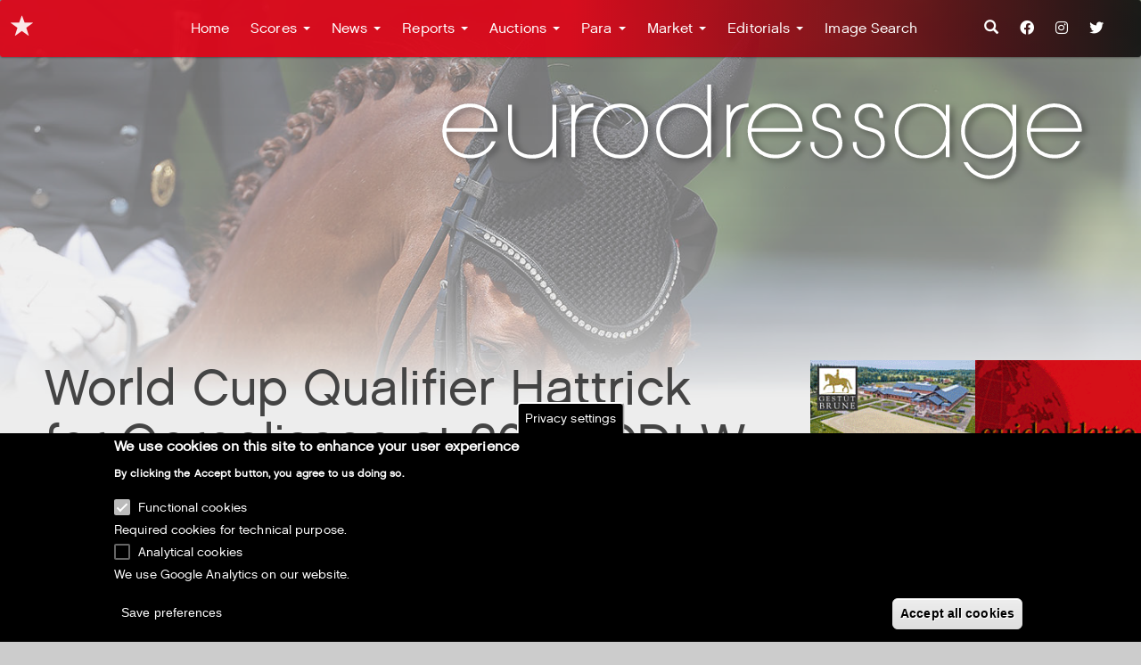

--- FILE ---
content_type: text/html; charset=UTF-8
request_url: https://www.eurodressage.com/2008/12/27/world-cup-qualifier-hattrick-cornelissen-2008-cdi-w-mechelen
body_size: 17907
content:
<!DOCTYPE html>
<html  lang="en" dir="ltr" prefix="content: http://purl.org/rss/1.0/modules/content/  dc: http://purl.org/dc/terms/  foaf: http://xmlns.com/foaf/0.1/  og: http://ogp.me/ns#  rdfs: http://www.w3.org/2000/01/rdf-schema#  schema: http://schema.org/  sioc: http://rdfs.org/sioc/ns#  sioct: http://rdfs.org/sioc/types#  skos: http://www.w3.org/2004/02/skos/core#  xsd: http://www.w3.org/2001/XMLSchema# ">
  <head>
    <meta charset="utf-8" />
<meta name="description" content="World Cup Qualifier Hattrick for Cornelissen at 2008 CDI-W Mechelen Dressage News at eurodressage.com" />
<meta name="keywords" content="World Cup Qualifier Hattrick for Cornelissen at 2008 CDI-W Mechelen dressage, eurodressage, equestrian news" />
<link rel="canonical" href="https://www.eurodressage.com/2008/12/27/world-cup-qualifier-hattrick-cornelissen-2008-cdi-w-mechelen" />
<meta name="rights" content="Copyright Astrid Appels, Eurodressage" />
<meta property="og:site_name" content="Eurodressage" />
<meta property="og:type" content="Dressage News" />
<meta property="og:url" content="https://www.eurodressage.com/2008/12/27/world-cup-qualifier-hattrick-cornelissen-2008-cdi-w-mechelen" />
<meta property="og:title" content="World Cup Qualifier Hattrick for Cornelissen at 2008 CDI-W Mechelen" />
<meta property="og:description" content="World Cup Qualifier Hattrick for Cornelissen at 2008 CDI-W Mechelen Dressage News at eurodressage.com" />
<meta property="og:image" content="https://www.eurodressage.com/sites/default/files/edimage/image/08mechelen_cornelissen.jpg" />
<meta name="MobileOptimized" content="width" />
<meta name="HandheldFriendly" content="true" />
<meta name="viewport" content="width=device-width, initial-scale=1.0" />
<style>div#sliding-popup, div#sliding-popup .eu-cookie-withdraw-banner, .eu-cookie-withdraw-tab {background: #000} div#sliding-popup.eu-cookie-withdraw-wrapper { background: transparent; } #sliding-popup h1, #sliding-popup h2, #sliding-popup h3, #sliding-popup p, #sliding-popup label, #sliding-popup div, .eu-cookie-compliance-more-button, .eu-cookie-compliance-secondary-button, .eu-cookie-withdraw-tab { color: #ffffff;} .eu-cookie-withdraw-tab { border-color: #ffffff;}</style>
<link rel="icon" href="/sites/default/files/favicon.ico" type="image/vnd.microsoft.icon" />
<script src="/sites/default/files/eu_cookie_compliance/eu_cookie_compliance.script.js?t9lb0h" defer></script>
<script>window.a2a_config=window.a2a_config||{};a2a_config.callbacks=[];a2a_config.overlays=[];a2a_config.templates={};</script>

    <title>World Cup Qualifier Hattrick for Cornelissen at 2008 CDI-W Mechelen</title>
    <link rel="stylesheet" media="all" href="/sites/default/files/css/css_XiYmQqSOlCt561Snuy6UxeK4F9qDWNNUthVgOURLpIg.css" />
<link rel="stylesheet" media="all" href="https://cdn.jsdelivr.net/npm/bootswatch@3.4.0/paper/bootstrap.min.css" integrity="sha256-8N3kJAoTvJjp7+Ib43lwwLPolmV0rZmFiaisO07x/X0=" crossorigin="anonymous" />
<link rel="stylesheet" media="all" href="https://cdn.jsdelivr.net/npm/@unicorn-fail/drupal-bootstrap-styles@0.0.2/dist/3.1.1/7.x-3.x/drupal-bootstrap-paper.min.css" integrity="sha512-xHFIuLzMRN/oaNqVCKiG5wIeHE1o+wgHAhZ/u7tdMYoGD1GO48Hju3pbSAqdGGp8cWS1n1yEOr9tuXDakrTFnw==" crossorigin="anonymous" />
<link rel="stylesheet" media="all" href="https://cdn.jsdelivr.net/npm/@unicorn-fail/drupal-bootstrap-styles@0.0.2/dist/3.1.1/8.x-3.x/drupal-bootstrap-paper.min.css" integrity="sha512-8hFvyPjOZxuguPlY0uag7oPMAryqcsTBiTeWdNnFyC9o+kEaUbjoXGLUJPaCkhsKTYG1qDN8pNs/v7jooMO0OA==" crossorigin="anonymous" />
<link rel="stylesheet" media="all" href="https://cdn.jsdelivr.net/npm/@unicorn-fail/drupal-bootstrap-styles@0.0.2/dist/3.4.0/8.x-3.x/drupal-bootstrap-paper.min.css" integrity="sha512-n1hZjtN92Jco1bxIRqvX9qbAJPP/S1YLv5dvYGlvOd21sDv6DG7wiZVAku7sRD9wdGtl/+jhyd5HEMX7ryjrkA==" crossorigin="anonymous" />
<link rel="stylesheet" media="all" href="/sites/default/files/css/css_hjK8aTKJcvSKGQ70CPAUHbr_MG3_QGlNoA0F9LBA3G8.css" />

    <link rel="stylesheet" href="https://use.typekit.net/kmo2qmn.css">
    

<script>
/** Viewport-based mobile redirect - FAST VERSION */

(function() {
  'use strict';

  // Configuration
  const MOBILE_BREAKPOINT = 767;
  const MOBILE_URL = 'https://mobile.eurodressage.com';
  const CURRENT_HOST = window.location.hostname;

  // Don't redirect if already on mobile site
  if (CURRENT_HOST === 'mobile.eurodressage.com') {
    return;
  }

  // Don't redirect if nomobile parameter is present
  const urlParams = new URLSearchParams(window.location.search);
  if (urlParams.get('nomobile') === '1') {
    return;
  }

  // Skip redirect for admin paths and other excluded paths
  const excludedPaths = [
    '/admin/',
    '/user/',
    '/node/',
    '/system/',
    '/api/',
    '/rest/',
    '/jsonapi/',
    '/imagesearch',
  ];

  const currentPath = window.location.pathname;
  const shouldExclude = excludedPaths.some(path => currentPath.startsWith(path));
  if (shouldExclude) {
    return;
  }

  /**
   * Check if device should be considered mobile - IMMEDIATE VERSION
   */
  function isMobileDevice() {
    // Get viewport width immediately (no waiting for DOM)
    const viewportWidth = window.innerWidth || screen.width;

    if (viewportWidth >= MOBILE_BREAKPOINT) {
      return false;
    }

    // User agent check (fastest mobile indicator)
    const userAgentMobile = /iPhone|Android.*Mobile|Windows Phone|BlackBerry|Opera Mini|IEMobile/i.test(navigator.userAgent);

    if (userAgentMobile) {
      return true;
    }

    // For very small screens (phone-sized), assume mobile
    if (viewportWidth < 480) {
      return true;
    }

    // Touch capability check
    const hasTouch = ('ontouchstart' in window) || (navigator.maxTouchPoints > 0);
    const hasOrientation = 'orientation' in window;

    if (hasTouch && hasOrientation) {
      return true;
    }

    return false;
  }

  /**
   * Perform immediate redirect
   */
  function redirectToMobile() {
    const currentUrl = window.location.href;
    const mobileUrl = currentUrl.replace(window.location.origin, MOBILE_URL);
    window.location.replace(mobileUrl); // Using replace() instead of href for faster redirect
  }

  // IMMEDIATE CHECK - No delays, no DOM waiting
  if (isMobileDevice()) {
    redirectToMobile();
  }

  // Handle orientation changes (mobile devices rotating)
  if ('orientation' in window) {
    window.addEventListener('orientationchange', function() {
      setTimeout(() => {
        if (isMobileDevice()) {
          redirectToMobile();
        }
      }, 100);
    });
  }

  // Handle window resize (for dynamic viewport changes)
  let resizeTimeout;
  window.addEventListener('resize', () => {
    clearTimeout(resizeTimeout);
    resizeTimeout = setTimeout(() => {
      if (isMobileDevice()) {
        redirectToMobile();
      }
    }, 250);
  });

})();

</script>

<script async src="https://www.googletagmanager.com/gtag/js?id=UA-3416156-1"></script>

    <link rel="stylesheet" href="https://cdnjs.cloudflare.com/ajax/libs/font-awesome/6.0.0-beta3/css/fontawesome.min.css" integrity="sha512-r9kUVFtJ0e+8WIL8sjTUlHGbTLwlOClXhVqGgu4sb7ILdkBvM2uI+n/Fz3FN8u3VqJX7l9HLiXqXxkx2mZpkvQ==" crossorigin="anonymous" referrerpolicy="no-referrer" />
    <link rel="stylesheet" href="https://cdnjs.cloudflare.com/ajax/libs/font-awesome/6.0.0-beta3/css/brands.min.css" integrity="sha512-rQgMaFKZKIoTKfYInSVMH1dSM68mmPYshaohG8pK17b+guRbSiMl9dDbd3Sd96voXZeGerRIFFr2ewIiusEUgg==" crossorigin="anonymous" referrerpolicy="no-referrer" />
    <link rel="stylesheet" href="https://cdnjs.cloudflare.com/ajax/libs/font-awesome/6.0.0-beta3/css/solid.min.css" integrity="sha512-wQ0aDa8upf/3Fun6Qby6g8uXyPqKl54VpEO/SwjjqxeUwThb6TIP5kloJ2tOHqnjLsd88S5p1VoOIXEl42mHYg==" crossorigin="anonymous" referrerpolicy="no-referrer" />
  </head>
  <body class="path-node page-node-type-ed-story has-glyphicons p-entity-node-canonical">
    <a href="#main-content" class="visually-hidden focusable skip-link">
      Skip to main content
    </a>
    
      <div class="dialog-off-canvas-main-canvas" data-off-canvas-main-canvas>
              <div id="firstOverlay"></div>
    <div id="wrapper">
    <div id="imgContainer" class="headerAnimated"></div>
            <a href="/">
            <svg id="svg-ed" data-name="svg-ed" xmlns="http://www.w3.org/2000/svg" viewBox="0 0 278.11 53.73"><path class="cls-1" d="M30.57,18.62A10,10,0,0,0,20.29,28.83h0v0h0A10,10,0,0,0,30.53,39h.11A9.91,9.91,0,0,0,40,32.94l.12-.28H38.58l-.05.12a8.52,8.52,0,0,1-8,4.92H30.5a8.74,8.74,0,0,1-8.76-8.56h19l0-.75A10,10,0,0,0,30.57,18.62ZM21.78,27.8a8.82,8.82,0,0,1,17.53,0Z"/>
            <path class="cls-1" d="M61.18,30.12c0,4.71-2.82,7.54-7.54,7.58A7.71,7.71,0,0,1,48.38,36c-1.51-1.36-2.27-3.57-2.27-6.58V19.09H44.7V29.37c0,3.52,1,6.12,2.84,7.71a9.25,9.25,0,0,0,6.1,2h.22c2.73,0,5.89-1.16,7.33-3.78v3.32h1.41V19.09H61.18Z"/><path class="cls-1" d="M76.34,18.61h-.21c-1.55.1-4.68.31-6.52,3.46v-3H68.2V38.57h1.41V28c0-2.38.19-4.68,2.47-6.75A6.53,6.53,0,0,1,76.15,20h.19Z"/><path class="cls-1" d="M86.44,18.62A10,10,0,0,0,76.2,28.83a10.24,10.24,0,0,0,20.49,0A10,10,0,0,0,86.44,18.62Zm0,19.08a8.66,8.66,0,0,1-8.83-8.87,8.83,8.83,0,1,1,17.67,0A8.66,8.66,0,0,1,86.44,37.7Z"/><path class="cls-1" d="M118.68,23.38a9.86,9.86,0,0,0-8.73-4.76A10,10,0,0,0,99.71,28.83,10,10,0,0,0,109.95,39a9.78,9.78,0,0,0,8.73-4.77v4.3h1.41v-27h-1.41ZM110.06,37.7a8.67,8.67,0,0,1-8.94-8.87,8.83,8.83,0,1,1,17.67,0A8.61,8.61,0,0,1,110.06,37.7Z"/><path class="cls-1" d="M134,20V18.61h-.21c-1.55.1-4.68.31-6.52,3.46v-3h-1.41V38.57h1.41V28c0-2.38.19-4.68,2.47-6.75a6.53,6.53,0,0,1,4.07-1.3Z"/><path class="cls-1" d="M143.94,18.62a10,10,0,0,0-10.28,10.21h0v0h0A10,10,0,0,0,143.9,39H144a9.91,9.91,0,0,0,9.36-6.1l.12-.28h-1.55l-.05.12a8.52,8.52,0,0,1-8,4.92h-.07a8.75,8.75,0,0,1-8.76-8.56h19l0-.75A10,10,0,0,0,143.94,18.62Zm-8.78,9.18a8.82,8.82,0,0,1,17.53,0Z"/><path class="cls-1" d="M163.26,27.53l-.16,0c-2.59-.73-3.93-1.5-4-3.74a3.48,3.48,0,0,1,.93-2.6,4.13,4.13,0,0,1,3-1.19h.09a3.52,3.52,0,0,1,3.74,3.83V24h1.41v-.2a4.92,4.92,0,0,0-5.24-5.17c-3.22,0-5.38,2.06-5.38,5.14.11,3.37,2.26,4.25,5.3,5.12,3.13.69,4.38,1.92,4.45,4.38a4.52,4.52,0,1,1-9-.19v-.2H157v.19a5.29,5.29,0,0,0,1.43,4.05A6.35,6.35,0,0,0,163.05,39a5.81,5.81,0,0,0,4.28-1.8,5.5,5.5,0,0,0,1.5-4.13C168.61,29,165.77,28.21,163.26,27.53Z"/><path class="cls-1" d="M179,27.53l-.16,0c-2.59-.73-3.92-1.5-4-3.74a3.48,3.48,0,0,1,.93-2.6,4.14,4.14,0,0,1,3-1.19h.09a3.52,3.52,0,0,1,3.74,3.83V24h1.41v-.2a4.92,4.92,0,0,0-5.24-5.17c-3.22,0-5.38,2.06-5.38,5.14.11,3.37,2.26,4.25,5.31,5.12,3.13.69,4.38,1.92,4.45,4.38a4.52,4.52,0,1,1-9-.19v-.2h-1.4v.19a5.29,5.29,0,0,0,1.43,4.05A6.36,6.36,0,0,0,178.82,39a5.82,5.82,0,0,0,4.28-1.8,5.51,5.51,0,0,0,1.5-4.13C184.38,29,181.54,28.21,179,27.53Z"/><path class="cls-1" d="M207.24,23.38a9.87,9.87,0,0,0-8.73-4.76,10,10,0,0,0-10.24,10.21A10,10,0,0,0,198.51,39a9.78,9.78,0,0,0,8.73-4.77v4.3h1.41V19.09h-1.41Zm.11,5.45a8.84,8.84,0,1,1-17.67,0,8.84,8.84,0,1,1,17.67,0Z"/><path class="cls-1" d="M232,23.38a9.87,9.87,0,0,0-8.73-4.76,10.05,10.05,0,0,0-10.35,10.21c0,6.63,5.33,10.21,10.35,10.21A9.68,9.68,0,0,0,232,34.21v2.21a8.69,8.69,0,0,1-8.62,8.94,9,9,0,0,1-5.49-1.94,9.11,9.11,0,0,1-2.33-2.73l-.16-.26h-1.57l.12.28a10.47,10.47,0,0,0,9.58,6,10.07,10.07,0,0,0,9.88-10.46V19.09H232ZM223.39,37.7c-4.46,0-9-3-9.05-8.87a8.89,8.89,0,0,1,17.78,0A8.61,8.61,0,0,1,223.39,37.7Z"/><path class="cls-1" d="M257.82,28.39a10.25,10.25,0,0,0-20.49.44v0A10,10,0,0,0,247.58,39h.11a9.91,9.91,0,0,0,9.36-6.1l.12-.28h-1.55l-.05.12a8.52,8.52,0,0,1-8,4.92h-.07a8.74,8.74,0,0,1-8.76-8.56h19Zm-19-.59a8.82,8.82,0,0,1,17.53,0Z"/></svg>
            </a>
    <header class="navbar navbar-default container-fluid" id="navbar" role="banner">

              <div id="navbar-collapse" class="navbar-collapse collapse">
          <div class="region region-navigation-collapsible">
    <section class="search-api-page-block-form-search search-api-page-block-form search-form search-block-form container-inline block block-search-api-page block-search-api-page-form-block clearfix" data-drupal-selector="search-api-page-block-form-search" id="block-searchapipagesearchblockform-2">
  
    

      <form action="/2008/12/27/world-cup-qualifier-hattrick-cornelissen-2008-cdi-w-mechelen" method="post" id="search-api-page-block-form-search" accept-charset="UTF-8">
  <div class="form-item js-form-item form-type-search js-form-type-search form-item-keys js-form-item-keys form-no-label form-group">
      <label for="edit-keys" class="control-label sr-only">Search</label>
  
  
  <input title="Enter the terms you wish to search for." data-drupal-selector="edit-keys" class="form-search form-control" placeholder="Search" type="search" id="edit-keys" name="keys" value="" size="15" maxlength="128" />

  
  
      <div id="edit-keys--description" class="description help-block">
      Enter the terms you wish to search for.
    </div>
  </div>
<input autocomplete="off" data-drupal-selector="form-ln4awifqpiv6poejr4gzbnrdnwie4qdprcjsmrndbgg" type="hidden" name="form_build_id" value="form-LN4AwiFqPiV6PoEjR4GzbnrDNWIe4qdPRCjsmRNdbgg" /><input data-drupal-selector="edit-search-api-page-block-form-search" type="hidden" name="form_id" value="search_api_page_block_form_search" /><div data-drupal-selector="edit-actions" class="form-actions form-group js-form-wrapper form-wrapper" id="edit-actions"><button class="search-form__submit button js-form-submit form-submit btn-primary btn icon-before" data-drupal-selector="edit-submit" type="submit" id="edit-submit" name="op" value="Search"><span class="icon glyphicon glyphicon-search" aria-hidden="true"></span>
Search</button></div>

</form>

  </section>

<nav role="navigation" aria-labelledby="block-ed-main-menu-menu" id="block-ed-main-menu">
            <h2 class="sr-only" id="block-ed-main-menu-menu">Main navigation</h2>

      


              <ul class="menu nav navbar-nav">
                            <li class="mn-home mn_1">
        <a href="/" data-drupal-link-system-path="&lt;front&gt;">Home</a>
                  </li>
      
                        <li class="expanded dropdown ed-dropdown mn-scores mn_2">
        <a href="/scores/2026" class="dropdown-toggle ed-dropdown-toggle" data-target="#" data-toggle="dropdown">Scores <span class="caret"></span></a>
                    
              <ul class="menu dropdown-menu ed-dropdown-menu">
                            <li class="mn-2026 mn_1">
        <a href="/scores/2026" data-drupal-link-system-path="scores/2026">2026</a>
                  </li>
      
                        <li class="mn-2025 mn_2">
        <a href="/scores/2025" data-drupal-link-system-path="scores/2025">2025</a>
                  </li>
      
                        <li class="mn-2024 mn_3">
        <a href="/scores/2024" data-drupal-link-system-path="scores/2024">2024</a>
                  </li>
      
                        <li class="mn-2023 mn_4">
        <a href="/scores/2023" data-drupal-link-system-path="scores/2023">2023</a>
                  </li>
      
                        <li class="mn-2022 mn_5">
        <a href="/scores/2022" data-drupal-link-system-path="scores/2022">2022</a>
                  </li>
      
                        <li class="mn-2021 mn_6">
        <a href="/scores/2021" data-drupal-link-system-path="scores/2021">2021</a>
                  </li>
      
                        <li class="mn-2020 mn_7">
        <a href="/scores/2020" data-drupal-link-system-path="scores/2020">2020</a>
                  </li>
      
                        <li class="mn-2019 mn_8">
        <a href="/scores/2019" data-drupal-link-system-path="scores/2019">2019</a>
                  </li>
      
                        <li class="mn-2018 mn_9">
        <a href="/scores/2018" data-drupal-link-system-path="scores/2018">2018</a>
                  </li>
      
                        <li class="mn-2017 mn_10">
        <a href="/scores/2017" data-drupal-link-system-path="scores/2017">2017</a>
                  </li>
      
                        <li class="mn-2016 mn_11">
        <a href="/scores/2016" data-drupal-link-system-path="scores/2016">2016</a>
                  </li>
      
                        <li class="mn-2015 mn_12">
        <a href="/scores/2015" data-drupal-link-system-path="scores/2015">2015</a>
                  </li>
      
                        <li class="mn-2014 mn_13">
        <a href="/scores/2014" data-drupal-link-system-path="scores/2014">2014</a>
                  </li>
      
                        <li class="mn-2013 mn_14">
        <a href="/scores/2013" data-drupal-link-system-path="scores/2013">2013</a>
                  </li>
      
                        <li class="mn-2012 mn_15">
        <a href="/scores/2012" data-drupal-link-system-path="scores/2012">2012</a>
                  </li>
      
                        <li class="mn-2011 mn_16">
        <a href="/scores/21011" data-drupal-link-system-path="scores/21011">2011</a>
                  </li>
      
                        <li class="mn-2010 mn_17">
        <a href="/scores/2010" data-drupal-link-system-path="scores/2010">2010</a>
                  </li>
      
                        <li class="mn-2009 mn_18">
        <a href="/scores/2009" data-drupal-link-system-path="scores/2009">2009</a>
                  </li>
      
                        <li class="mn-2008 mn_19">
        <a href="/scores/2008" data-drupal-link-system-path="scores/2008">2008</a>
                  </li>
      
                        <li class="mn-search-scores mn_20">
        <a href="/scores" data-drupal-link-system-path="scores">Search scores</a>
                  </li>
      
    
    </ul>
  
            </li>
      
                        <li class="expanded dropdown ed-dropdown mn-news mn_3">
        <a href="/news" class="dropdown-toggle ed-dropdown-toggle" data-target="#" data-toggle="dropdown">News <span class="caret"></span></a>
                    
              <ul class="menu dropdown-menu ed-dropdown-menu">
                            <li class="mn-dressage mn_1">
        <a href="/news/dressage" data-drupal-link-system-path="news/dressage">Dressage</a>
                  </li>
      
                        <li class="mn-what-s-happening mn_2">
        <a href="/news/what-is-happening" data-drupal-link-system-path="news/what-is-happening">What&#039;s happening</a>
                  </li>
      
                        <li class="mn-focus mn_3">
        <a href="/news/focus" data-drupal-link-system-path="news/focus">Focus</a>
                  </li>
      
                        <li class="mn-breeding mn_4">
        <a href="/news/breeding" data-drupal-link-system-path="news/breeding">Breeding</a>
                  </li>
      
                        <li class="mn-veterinary mn_5">
        <a href="/news/veterinary" data-drupal-link-system-path="news/veterinary">Veterinary</a>
                  </li>
      
    
    </ul>
  
            </li>
      
                        <li class="expanded dropdown ed-dropdown mn-reports mn_4">
        <a href="/reports" class="dropdown-toggle ed-dropdown-toggle" data-target="#" data-toggle="dropdown">Reports <span class="caret"></span></a>
                    
              <ul class="menu dropdown-menu ed-dropdown-menu">
                            <li class="mn-shows mn_1">
        <a href="/reports/shows" data-drupal-link-system-path="reports/shows">Shows</a>
                  </li>
      
                        <li class="mn-training mn_2">
        <a href="/reports/training" data-drupal-link-system-path="reports/training">Training</a>
                  </li>
      
                        <li class="mn-walks mn_3">
        <a href="/reports/walks" data-drupal-link-system-path="reports/walks">Walks</a>
                  </li>
      
                        <li class="mn-interviews mn_4">
        <a href="/reports/interviews" data-drupal-link-system-path="reports/interviews">Interviews</a>
                  </li>
      
                        <li class="mn-history mn_5">
        <a href="/reports/history" data-drupal-link-system-path="reports/history">History</a>
                  </li>
      
    
    </ul>
  
            </li>
      
                        <li class="expanded dropdown ed-dropdown mn-auctions mn_5">
        <a href="/auctions" class="dropdown-toggle ed-dropdown-toggle" data-target="#" data-toggle="dropdown">Auctions <span class="caret"></span></a>
                    
              <ul class="menu dropdown-menu ed-dropdown-menu">
                            <li class="mn-psi mn_1">
        <a href="/auctions/psi" data-drupal-link-system-path="auctions/psi">PSI</a>
                  </li>
      
                        <li class="mn-oldenburg mn_2">
        <a href="/auctions/vechta" data-drupal-link-system-path="auctions/vechta">Oldenburg</a>
                  </li>
      
                        <li class="mn-hanoverian mn_3">
        <a href="/auctions/verden" data-drupal-link-system-path="auctions/verden">Hanoverian</a>
                  </li>
      
                        <li class="mn-westfalian mn_4">
        <a href="/auctions/westfalian" data-drupal-link-system-path="auctions/westfalian">Westfalian</a>
                  </li>
      
                        <li class="mn-van-olst-sales mn_5">
        <a href="/auctions/van-olst-sales" data-drupal-link-system-path="auctions/van-olst-sales">Van Olst Sales</a>
                  </li>
      
                        <li class="mn-excellent-dressage-sales mn_6">
        <a href="/auctions/excellent-dressage-sales" data-drupal-link-system-path="auctions/excellent-dressage-sales">Excellent Dressage Sales</a>
                  </li>
      
                        <li class="mn-the-netherlands mn_7">
        <a href="/auctions/netherlands" data-drupal-link-system-path="auctions/netherlands">The Netherlands</a>
                  </li>
      
                        <li class="mn-germany mn_8">
        <a href="/auctions/germany" data-drupal-link-system-path="auctions/germany">Germany</a>
                  </li>
      
                        <li class="mn-scandinavia mn_9">
        <a href="/auctions/scandinavia" data-drupal-link-system-path="auctions/scandinavia">Scandinavia</a>
                  </li>
      
                        <li class="mn-miscellaneous mn_10">
        <a href="/auctions/miscellaneous" data-drupal-link-system-path="auctions/miscellaneous">Miscellaneous</a>
                  </li>
      
                        <li class="mn-brightwells mn_11">
        <a href="/auctions/brightwells" data-drupal-link-system-path="auctions/brightwells">Brightwells</a>
                  </li>
      
                        <li class="mn-klosterhof-medingen mn_12">
        <a href="/auctions/klosterhof-medingen" data-drupal-link-system-path="auctions/klosterhof-medingen">Klosterhof Medingen</a>
                  </li>
      
                        <li class="mn-equine-elite mn_13">
        <a href="/auctions/equine-elite" data-drupal-link-system-path="auctions/equine-elite">Equine ELite</a>
                  </li>
      
    
    </ul>
  
            </li>
      
                        <li class="expanded dropdown ed-dropdown mn-para mn_6">
        <a href="/para" class="dropdown-toggle ed-dropdown-toggle" data-target="#" data-toggle="dropdown">Para <span class="caret"></span></a>
                    
              <ul class="menu dropdown-menu ed-dropdown-menu">
                            <li class="mn-news mn_1">
        <a href="/para/news" data-drupal-link-system-path="para/news">News</a>
                  </li>
      
                        <li class="mn-show-reports mn_2">
        <a href="/para/show-reports" data-drupal-link-system-path="para/show-reports">Show Reports</a>
                  </li>
      
                        <li class="mn-blogs mn_3">
        <a href="/para/blogs" data-drupal-link-system-path="para/blogs">Blogs</a>
                  </li>
      
    
    </ul>
  
            </li>
      
                        <li class="expanded dropdown ed-dropdown mn-market mn_7">
        <a href="/market" class="dropdown-toggle ed-dropdown-toggle" data-target="#" data-toggle="dropdown">Market <span class="caret"></span></a>
                    
              <ul class="menu dropdown-menu ed-dropdown-menu">
                            <li class="mn-equimarket mn_1">
        <a href="/market/equimarket" data-drupal-link-system-path="market/equimarket">Equimarket</a>
                  </li>
      
                        <li class="mn-young-stock mn_2">
        <a href="/market/young-stock" data-drupal-link-system-path="market/young-stock">Young stock</a>
                  </li>
      
                        <li class="mn-stallion-market mn_3">
        <a href="/market/stallion-market" data-drupal-link-system-path="market/stallion-market">Stallion market</a>
                  </li>
      
                        <li class="mn-job-offers mn_4">
        <a href="/market/grooms-corner" data-drupal-link-system-path="market/grooms-corner">Job Offers</a>
                  </li>
      
                        <li class="mn-real-estate mn_5">
        <a href="/market/real-estate" data-drupal-link-system-path="market/real-estate">Real Estate</a>
                  </li>
      
                        <li class="mn-photography mn_6">
        <a href="/market/photography" data-drupal-link-system-path="market/photography">Photography</a>
                  </li>
      
                        <li class="mn-events mn_7">
        <a href="/market/events" data-drupal-link-system-path="market/events">Events</a>
                  </li>
      
                        <li class="mn-books---dvd mn_8">
        <a href="/market/books-dvd" data-drupal-link-system-path="market/books-dvd">Books - DVD</a>
                  </li>
      
                        <li class="mn-services mn_9">
        <a href="/market/services" data-drupal-link-system-path="market/services">Services</a>
                  </li>
      
                        <li class="mn-products mn_10">
        <a href="/market/products" data-drupal-link-system-path="market/products">Products</a>
                  </li>
      
    
    </ul>
  
            </li>
      
                        <li class="expanded dropdown ed-dropdown mn-editorials mn_8">
        <a href="/editorials" class="dropdown-toggle ed-dropdown-toggle" data-target="#" data-toggle="dropdown">Editorials <span class="caret"></span></a>
                    
              <ul class="menu dropdown-menu ed-dropdown-menu">
                            <li class="mn-editorials mn_1">
        <a href="/editorials/eurodressage-editorials" data-drupal-link-system-path="editorials/eurodressage-editorials">Editorials</a>
                  </li>
      
                        <li class="mn-guest-columnists mn_2">
        <a href="/editorials/guest-columnists" data-drupal-link-system-path="editorials/guest-columnists">Guest Columnists</a>
                  </li>
      
                        <li class="mn-david-stickland mn_3">
        <a href="/editorials/david-stickland" data-drupal-link-system-path="editorials/david-stickland">David Stickland</a>
                  </li>
      
                        <li class="mn-wayne-s-world mn_4">
        <a href="/editorials/wayne-s-world" data-drupal-link-system-path="editorials/wayne-s-world">Wayne&#039;s World</a>
                  </li>
      
                        <li class="mn-blogs mn_5">
        <a href="/editorials/blogs" data-drupal-link-system-path="editorials/blogs">Blogs</a>
                  </li>
      
    
    </ul>
  
            </li>
      
                        <li class="mn-image-search mn_9">
        <a href="/imagesearch" data-drupal-link-system-path="imagesearch">Image Search</a>
                  </li>
            <li class="mn-image-search mn_9"><a class="searchIcon" href="/search"><span class="icon glyphicon glyphicon-search" aria-hidden="true"></span></a></li>
      <li class="mn-image-search mn_9"><a class="socialIcon" href="https://www.facebook.com/Eurodressage/"><i class="fab fa-facebook"></i></a></li>
      <li class="mn-image-search mn_9"><a class="socialIcon" href="https://www.instagram.com/Eurodressage/"><i class="fab fa-instagram"></i></a></li>
      <li class="mn-image-search mn_9"><a class="socialIcon" href="https://twitter.com/Eurodressage/"><i class="fab fa-twitter"></i></a></li>
      
    
    </ul>
  


  </nav>

  </div>

      </div>
        
            <div class="navbar-header">
          <div class="region region-navigation">
            <a class="name navbar-brand" href="/" title="Home" rel="home">Eurodressage</a>
    
  </div>

                          <button type="button" class="navbar-toggle" data-toggle="collapse" data-target="#navbar-collapse">
            <span class="sr-only">Toggle navigation</span>
            <span class="icon-bar"></span>
            <span class="icon-bar"></span>
            <span class="icon-bar"></span>
          </button>
              </div>

    </header>
  
  <div role="main" class="main-container container-fluid js-quickedit-main-content">
    <div class="row no-gutter">

            
            
                  <section class="col-sm-9">

                                      <div class="highlighted">  <div class="region region-highlighted">
    <div data-drupal-messages-fallback class="hidden"></div>
  

  </div>
</div>
                  
                
                
                                      
                          <div class="ad-pos ad-pos-page-top"></div>
        <div class="ad-pos ad-pos-inner ad-pos-secondary ad-pos-secondary-1"></div>
                          <a id="main-content"></a>
            <div class="region region-content">
        <h1 class="page-header">
<span>World Cup Qualifier Hattrick for Cornelissen at 2008 CDI-W Mechelen</span>
</h1>

<section id="block-addtoanybuttons" class="block block-addtoany block-addtoany-block clearfix">
  
    

      <span class="a2a_kit a2a_kit_size_28 addtoany_list" data-a2a-url="https://www.eurodressage.com/2008/12/27/world-cup-qualifier-hattrick-cornelissen-2008-cdi-w-mechelen" data-a2a-title="World Cup Qualifier Hattrick for Cornelissen at 2008 CDI-W Mechelen"><a class="a2a_button_facebook"></a><a class="a2a_button_twitter"></a><a class="a2a_dd addtoany_share" href="https://www.addtoany.com/share#url=https%3A%2F%2Fwww.eurodressage.com%2F2008%2F12%2F27%2Fworld-cup-qualifier-hattrick-cornelissen-2008-cdi-w-mechelen&amp;title=World%20Cup%20Qualifier%20Hattrick%20for%20Cornelissen%20at%202008%20CDI-W%20Mechelen"></a></span>
  </section>

<article data-history-node-id="67800" role="article" about="/2008/12/27/world-cup-qualifier-hattrick-cornelissen-2008-cdi-w-mechelen" class="ed-story full clearfix">

  
    

      <footer>
      <article typeof="schema:Person" about="/index.php/ed_user/3">
  </article>

      <div class="author">
        
<span>Sat, 12/27/2008 - 00:00</span>

        
      </div>
    </footer>
  
  <div class="content">
    
<div class="field field--name-field-eds-magazine field--type-entity-reference field--label-hidden field--items">
      <div class="field--item">

                        
            <a class="badge badge-light" href="/reports/show" hreflang="en">Shows</a>
                    
                            </div>


  </div>

            <div class="field field--name-field-eds-headline field--type-string field--label-hidden field--item">2008 CDI-W Mechelen</div>
      
            <div class="field field--name-field-eds-image field--type-image field--label-hidden field--item">  <img loading="lazy" src="/sites/default/files/styles/max_650x650/public/edimage/image/08mechelen_cornelissen.jpg?itok=Mrxa6VXJ" width="240" height="305" typeof="foaf:Image" class="img-responsive" />


</div>
      
            <div class="field field--name-body field--type-text-with-summary field--label-hidden field--item"><p>A freezing sunny winter outside and inside the warm Christmas atmosphere in the Nekkerhal in Mechelen, Belgium, was the environment for the sixth World Cup Qualifier in the Western European League. </p>
<!--break--><p>Once again it was won by Dutch Adelinde Cornelissen aboard Parzival, who after Stockholm and London scored a hattrick by winning her third.</p>
<p>“It was my third, but not my easiest”, Adelinde reacted. “The Nekkerhal is quite something with the rumour and distractions all around. You all have seen that Parzival had his eyes not only focused on me. I was constantly planning other lines in my choreography not to bring him and myself into difficulties by asking lectures like the pirouettes too much on the borders near the distractions. I succeeded in this, but I have to admit Parzival was a bit on the handbrake too. Of course I prefer more expression, but that asks for the right time and place too.”</p>
<p>Runner up Anky van Grunsven aboard her black stallion Painted Black had other difficulties to cope with. As Painted Black had some mistakes in yesterday’s Grand Prix, especially caused by the contact, she felt very happy with the looseness, obedience and nice contact of her stallion today. However already in the start of her Freestyle she witnessed a wrong musical cd with a practice-tango-Freestyle was played, not the special and real show edition for Painted Black.</p>
<p>“It’s all me to blame, I feel like a beginner”, Anky said. “There are three mistakes I have to count. It started with not packing my cd’s at home myself. The second one was not bringing my official end reserve cd to the organiser myself. And the third and not the least was refraining from the sound check. As Painted Black was really with me this time, I felt even more sorry.”</p>
<p>The third Dutch in the row of prize winners was Olympian Hans Peter Minderhoud aboard Exquis Nadine. He easily could have been the third man to grab the prize. The mare Nadine had wonderful extensions and expressed her easiness for instance in the half passes and transitions to the extreme. However only Isabelle Judet agreed on the win. Wim Ernes felt a bit surprised not to have given Nadine and Hans Peter Minderhoud the highest points. The pirouettes that were performed too big and the piaffe that is a bit out of balance sometimes might have prevented a higher score.</p>
<p>“I feel sorry as I had a great feeling, both yesterday and today. I hoped the judges would have given me more advantage of the simplicity and easiness”, Hans Peter said, who also won the two Intermediate classes with his stallion Tango.</p>
<p>Immediately after Minderhoud Jeannette Haazen went for the fourth position. The wonderful and fitting music all mixed and done by Jeannette herself was very cheerful. A higher position was prevented by the missing of the halt in the end and today Nartan did not show the piaffe to his advantage.</p>
<p>Apart from the victorious Dutch in the first four places, the Belgian riders showed nice improvements, to the enthusiasm of the home crowd. For Jeroen Devroe a flash back came over him when he left the arena with his only 8 year old new talent Apollo van het Vijvershof. The remembrance of his late Paganini struck him.</p>
<p>“I came to Mechelen to learn. If this is learning, there is a lot of promise in the future with Apollo and it should be a comfort”, Jeroen Devroe said. The best Belgian rider was national champion Stefan van Ingelgem aboard his big stallion Withney van het Genthof. “In four shows I am just happy with any shows’ improvements”, the modest Belgian said.</p>
<p>Chair of the judges Mariette Withages praised the field of participants with not only strong Dutch and Belgian competitors but also two Polish competitors who reallt gave nice performances. Olympic bronze medallist Heike Kemmer will not have very good memories to her visit at the Flanders Christmas Horseshow as she was eliminated. Her only 10 year old horse Royal Rubin showed blood in his mouth which is against the regulations.</p>
<p>Photo copyrighted: <a href="http://www.hippofoto.be/" target="_blank">Dirk Caremans</a></p>
<p>Back to the <a href="http://www.eurodressage.com/2009/04/18/2009-world-cup-finals-table-contents">2009 World Cup</a> Index<br /><a href="http://www.eurodressage.com/2008/12/29/scores-2008-cdi-w-mechelen">Scores 2008 CDI-W Mechelen</a></p>
</div>
      <div class="views-element-container form-group"><div class="view view-eva view-srg view-id-srg view-display-id-entity_view_1 js-view-dom-id-cf96ea57b93824083ef78ee396c4a63d8008d47967f8052539210075b76aa5a8">
  
    

  
  

  
  
  

  
  

  
  </div>
</div>

  </div>

</article>

  </div>

                <div class="ad-pos ad-pos-inner ad-pos-secondary ad-pos-first"></div>
        <div class="ad-pos ad-pos-inner ad-pos-secondary ad-pos-second"></div>
        <div class="ad-pos ad-pos-page-last"></div>
      </section>

                              <aside class="col-sm-3 hidden-sm-block hidden-sx-block" role="complementary">
            
              <div class="region region-sidebar-second">
    <section class="views-element-container block block-views block-views-blockadsr-block-1 clearfix" id="block-views-block-adsr-block-1">
  
    

      <div class="form-group"><div class="ad-home elem-full hidden-xs view view-adsr view-id-adsr view-display-id-block_1 js-view-dom-id-81291cf24f1c4c438cd642844cbcd1325f729c4155323fe4a16679650b15f70c">
  
    
      
      <div class="view-content">
          <div class="views-row">
    <div class="views-field views-field-field-ad-destination"><div class="field-content"><a id="ad-81509" class="ad-secondary ad-item G_2" href="http://gestuet-brune.com/" rel="0" target="0"><img class="ad-img ad-img-home" src="/sites/default/files/ads/2020-07/banner_brune.gif" alt="Banner Brune" />
<img class="ad-img-small ad-img-home" src="/sites/default/files/ads_small/2017-12/banner-brune-wide.gif" alt="Banner Brune" />
</a></div></div>
  </div>
    <div class="views-row">
    <div class="views-field views-field-field-ad-destination"><div class="field-content"><a id="ad-81510" class="ad-secondary ad-item G_2" href="http://www.gklatte.de" rel="0" target="0"><img class="ad-img ad-img-home" src="/sites/default/files/ads/2023-01/banner_klatte.gif" alt="Banner Klatte" />
<img class="ad-img-small ad-img-home" src="/sites/default/files/ads_small/2017-12/banner-gklatte-wide.gif" alt="Banner Klatte" />
</a></div></div>
  </div>
    <div class="views-row">
    <div class="views-field views-field-field-ad-destination"><div class="field-content"><a id="ad-81511" class="ad-secondary ad-item G_2" href="http://www.irt.com" rel="0" target="0"><img class="ad-img ad-img-home" src="/sites/default/files/ads/2017-12/banner_irt.gif" alt="Banner IRT" />
<img class="ad-img-small ad-img-home" src="/sites/default/files/ads_small/2017-12/banner-irt-wide.gif" alt="Banner IRT" />
</a></div></div>
  </div>

    </div>
  
          </div>
</div>

  </section>

<section class="search-api-page-block-form-search search-api-page-block-form search-form search-block-form container-inline block block-search-api-page block-search-api-page-form-block clearfix" data-drupal-selector="search-api-page-block-form-search-2" id="block-searchapipagesearchblockform">
  
    

      <form action="/2008/12/27/world-cup-qualifier-hattrick-cornelissen-2008-cdi-w-mechelen" method="post" id="search-api-page-block-form-search--2" accept-charset="UTF-8">
  <div class="form-item js-form-item form-type-search js-form-type-search form-item-keys js-form-item-keys form-no-label form-group">
      <label for="edit-keys--2" class="control-label sr-only">Search</label>
  
  
  <input title="Enter the terms you wish to search for." data-drupal-selector="edit-keys" class="form-search form-control" placeholder="Search" type="search" id="edit-keys--2" name="keys" value="" size="15" maxlength="128" />

  
  
      <div id="edit-keys--2--description" class="description help-block">
      Enter the terms you wish to search for.
    </div>
  </div>
<input autocomplete="off" data-drupal-selector="form-tfnsykmznitavx-jbwk-sa7bm6nsdk1rb1uiuttjfic" type="hidden" name="form_build_id" value="form-tfnSyKMZniTaVX_jbWk_sa7bm6nSdk1rB1uiuTTjFic" /><input data-drupal-selector="edit-search-api-page-block-form-search-2" type="hidden" name="form_id" value="search_api_page_block_form_search" /><div data-drupal-selector="edit-actions" class="form-actions form-group js-form-wrapper form-wrapper" id="edit-actions--2"><button class="search-form__submit button js-form-submit form-submit btn-primary btn icon-before" data-drupal-selector="edit-submit" type="submit" id="edit-submit--2" name="op" value="Search"><span class="icon glyphicon glyphicon-search" aria-hidden="true"></span>
Search</button></div>

</form>

  </section>

<section class="views-element-container block block-views block-views-blocklatest-scores-block-1 clearfix" id="block-views-block-latest-scores-block-1">
  
      <h2 class="block-title">Scores</h2>
    

      <div class="form-group"><div class="view view-latest-scores view-id-latest_scores view-display-id-block_1 js-view-dom-id-2a1cde41ebd621ee45518296c696fef1f420e193cf4d5b22671e03a6a0575a20">
  
    
      
      <div class="view-content">
          <div class="latest-scores-content">
    <div class="views-field views-field-title"><span class="field-content"><a href="/2026/01/25/scores-2026-cpedi-wellington" hreflang="en">Scores: 2026 CPEDI Wellington</a></span></div><div class="views-field views-field-created"><span class="field-content">25/01/2026</span></div>
  </div>
    <div class="latest-scores-content">
    <div class="views-field views-field-title"><span class="field-content"><a href="/2026/01/24/scores-2026-cdi-abu-dhabi" hreflang="en">Scores: 2026 CDI Abu Dhabi </a></span></div><div class="views-field views-field-created"><span class="field-content">24/01/2026</span></div>
  </div>
    <div class="latest-scores-content">
    <div class="views-field views-field-title"><span class="field-content"><a href="/2026/01/23/scores-2026-cdi-w-amsterdam" hreflang="en">Scores: 2026 CDI-W Amsterdam</a></span></div><div class="views-field views-field-created"><span class="field-content">23/01/2026</span></div>
  </div>
    <div class="latest-scores-content">
    <div class="views-field views-field-title"><span class="field-content"><a href="/2026/01/21/scores-2026-cdi-wellington" hreflang="en">Scores: 2026 CDI Wellington</a></span></div><div class="views-field views-field-created"><span class="field-content">21/01/2026</span></div>
  </div>
    <div class="latest-scores-content">
    <div class="views-field views-field-title"><span class="field-content"><a href="/2026/01/14/scores-2026-cdi-west-palm-beach" hreflang="en">Scores: 2026 CDI West Palm Beach</a></span></div><div class="views-field views-field-created"><span class="field-content">14/01/2026</span></div>
  </div>

    </div>
  
          </div>
</div>

  </section>

<section id="block-championships" class="block block-block-content block-block-contentd8432c44-5d5a-47bf-8d33-1b178867377c clearfix">
  
    

      
            <div class="field field--name-body field--type-text-with-summary field--label-hidden field--item"><section class="views-element-container block block-views block-views-blocktop-five-block-1 clearfix" id="block-views-block-championships-block-1"><h2 class="block-title">Championship Quick Links</h2>
<div class="form-group">
<div class="view view-top-five view-id-top_five view-display-id-block_1">
<div class="view-content">
<div class="item-list">
<ul class="top-five-item"><li>
<div class="views-field views-field-title"><span class="nbr">1</span> <a href="https://eurodressage.com/2025/03/01/2025-european-young-riders-and-under-25-championships-table-contents">European Young Rider &amp; Under 25 Championships</a><a href="https://eurodressage.com/2022/12/25/2023-european-young-riders-and-under-25-championships-table-contents"> </a></div>
</li>
<li>
<div class="views-field views-field-title"><span class="nbr">2</span> <a href="https://eurodressage.com/2025/03/01/2025-european-children-pony-junior-riders-championships-table-contents">European Pony, Children, Junior Riders Championships</a></div>
</li>
<li>
<div class="views-field views-field-title"><span class="nbr">3</span> <a href="https://eurodressage.com/2025/03/01/2025-world-championships-young-dressage-horses-table-contents">World Championships for Young Dressage Horses</a></div>
</li>
<li>
<div class="views-field views-field-title"><span class="nbr">4</span> <a href="https://eurodressage.com/2025/03/01/2025-european-dressage-championships-table-contents">European Dressage. Championships</a></div>
</li>
<li>
<div class="views-field views-field-title"><span class="nbr">5</span> <a href="https://eurodressage.com/2025/04/10/2025-bundeschampionate-table-contents">Bundeschampionate</a></div>
</li>
</ul></div>
</div>
</div>
</div>
</section></div>
      
  </section>

<section class="views-element-container block block-views block-views-blockindex-real-estate-block-2 clearfix" id="block-views-block-index-real-estate-block-2">
  
      <h2 class="block-title">Real Estate</h2>
    

      <div class="form-group"><div class="view view-index-real-estate view-id-index_real_estate view-display-id-block_2 js-view-dom-id-97edb917f4b09ce9a3cdff3cdd240360296cbdd49050c4941ec5506a27fbecb1">
  
    
      
      <div class="view-content">
      

<div id="views-bootstrap-index-real-estate-block-2" class="carousel slide" data-ride="carousel" data-interval="5000" data-pause="hover" data-wrap="1">

    
    <div class="carousel-inner" role="listbox">
                                <div  class="item row active">
            <div class="col-md-12">
                  <a href="/2026/01/22/exclusive-living-and-business-opportunities-equestrian-heart-southern-netherlands">  <picture>
                  <source srcset="/sites/default/files/styles/grid_4_cols_phone/public/database-story-thumb/2026-01/market_realestate_beukenvallei_01.jpg?h=b2d0adc3&amp;itok=_X-wXXDk 1x" media="all and (max-width: 767px)" type="image/jpeg"/>
              <source srcset="/sites/default/files/styles/grid_4_cols/public/database-story-thumb/2026-01/market_realestate_beukenvallei_01.jpg?h=b2d0adc3&amp;itok=bREsUQEw 295w, /sites/default/files/styles/max_325x325/public/database-story-thumb/2026-01/market_realestate_beukenvallei_01.jpg?itok=zZgrJ961 325w" media="all and (min-width: 768px)" type="image/jpeg" sizes="100vw"/>
              <source srcset="/sites/default/files/styles/grid_4_cols/public/database-story-thumb/2026-01/market_realestate_beukenvallei_01.jpg?h=b2d0adc3&amp;itok=bREsUQEw 1x" media="all and (max-width: 991px)" type="image/jpeg"/>
              <source srcset="/sites/default/files/styles/grid_4_cols/public/database-story-thumb/2026-01/market_realestate_beukenvallei_01.jpg?h=b2d0adc3&amp;itok=bREsUQEw 1x" media="all and (min-width: 992px)" type="image/jpeg"/>
                  <img src="/sites/default/files/styles/grid_4_cols/public/database-story-thumb/2026-01/market_realestate_beukenvallei_01.jpg?h=b2d0adc3&amp;itok=bREsUQEw" alt="de Beukenvallei in Leende, The Netherlands" typeof="foaf:Image" class="img-responsive" />

  </picture>
</a>

                  <div class="carousel-caption">
                                      <p><a href="/2026/01/22/exclusive-living-and-business-opportunities-equestrian-heart-southern-netherlands" hreflang="en">Exclusive Living and Business Opportunities in the Equestrian Heart of the Southern Netherlands</a></p>
                      </div>
                      </div>
              </div>
                                      <div  class="item row">
            <div class="col-md-12">
                  <a href="/2026/01/13/real-estate-private-equestrian-facility-two-detached-houses-near-venlo-ned">  <picture>
                  <source srcset="/sites/default/files/styles/grid_4_cols_phone/public/database-story-thumb/2025-04/market_realestate_poulsen_01.jpg?h=5c181653&amp;itok=dM8s6tEq 1x" media="all and (max-width: 767px)" type="image/jpeg"/>
              <source srcset="/sites/default/files/styles/grid_4_cols/public/database-story-thumb/2025-04/market_realestate_poulsen_01.jpg?h=5c181653&amp;itok=bPwyujFj 295w, /sites/default/files/styles/max_325x325/public/database-story-thumb/2025-04/market_realestate_poulsen_01.jpg?itok=mRqgJt21 325w" media="all and (min-width: 768px)" type="image/jpeg" sizes="100vw"/>
              <source srcset="/sites/default/files/styles/grid_4_cols/public/database-story-thumb/2025-04/market_realestate_poulsen_01.jpg?h=5c181653&amp;itok=bPwyujFj 1x" media="all and (max-width: 991px)" type="image/jpeg"/>
              <source srcset="/sites/default/files/styles/grid_4_cols/public/database-story-thumb/2025-04/market_realestate_poulsen_01.jpg?h=5c181653&amp;itok=bPwyujFj 1x" media="all and (min-width: 992px)" type="image/jpeg"/>
                  <img src="/sites/default/files/styles/grid_4_cols/public/database-story-thumb/2025-04/market_realestate_poulsen_01.jpg?h=5c181653&amp;itok=bPwyujFj" alt="Private Equestrian Facility with Two Detached Houses near Venlo (NED) " typeof="foaf:Image" class="img-responsive" />

  </picture>
</a>

                  <div class="carousel-caption">
                                      <p><a href="/2026/01/13/real-estate-private-equestrian-facility-two-detached-houses-near-venlo-ned" hreflang="en">Real Estate: Private Equestrian Facility with Two Detached Houses near Venlo (NED) </a></p>
                      </div>
                      </div>
              </div>
                                      <div  class="item row">
            <div class="col-md-12">
                  <a href="/2025/12/21/priory-luxury-equestrian-home-uk">  <picture>
                  <source srcset="/sites/default/files/styles/grid_4_cols_phone/public/database-story-thumb/2025-12/market_realestate_priory_0010.jpg?h=000aa747&amp;itok=JWl8oobc 1x" media="all and (max-width: 767px)" type="image/jpeg"/>
              <source srcset="/sites/default/files/styles/grid_4_cols/public/database-story-thumb/2025-12/market_realestate_priory_0010.jpg?h=000aa747&amp;itok=oL7Xu30h 295w, /sites/default/files/styles/max_325x325/public/database-story-thumb/2025-12/market_realestate_priory_0010.jpg?itok=87tNBtwn 325w" media="all and (min-width: 768px)" type="image/jpeg" sizes="100vw"/>
              <source srcset="/sites/default/files/styles/grid_4_cols/public/database-story-thumb/2025-12/market_realestate_priory_0010.jpg?h=000aa747&amp;itok=oL7Xu30h 1x" media="all and (max-width: 991px)" type="image/jpeg"/>
              <source srcset="/sites/default/files/styles/grid_4_cols/public/database-story-thumb/2025-12/market_realestate_priory_0010.jpg?h=000aa747&amp;itok=oL7Xu30h 1x" media="all and (min-width: 992px)" type="image/jpeg"/>
                  <img src="/sites/default/files/styles/grid_4_cols/public/database-story-thumb/2025-12/market_realestate_priory_0010.jpg?h=000aa747&amp;itok=oL7Xu30h" alt="The Priory: Luxury, Elegance, and Premier Equestrian Amenities in the UK Countryside" typeof="foaf:Image" class="img-responsive" />

  </picture>
</a>

                  <div class="carousel-caption">
                                      <p><a href="/2025/12/21/priory-luxury-equestrian-home-uk" hreflang="en">The Priory: A Luxury Equestrian Home in the UK</a></p>
                      </div>
                      </div>
              </div>
                                      <div  class="item row">
            <div class="col-md-12">
                  <a href="/2025/12/08/real-estate-high-quality-equestrian-centre-aachen-germany">  <picture>
                  <source srcset="/sites/default/files/styles/grid_4_cols_phone/public/database-story-thumb/2025-12/market_realestate_aachen_01.jpg?h=000aa747&amp;itok=qF7xwsm3 1x" media="all and (max-width: 767px)" type="image/jpeg"/>
              <source srcset="/sites/default/files/styles/grid_4_cols/public/database-story-thumb/2025-12/market_realestate_aachen_01.jpg?h=000aa747&amp;itok=Irh3puy7 295w, /sites/default/files/styles/max_325x325/public/database-story-thumb/2025-12/market_realestate_aachen_01.jpg?itok=ku3kH4OY 325w" media="all and (min-width: 768px)" type="image/jpeg" sizes="100vw"/>
              <source srcset="/sites/default/files/styles/grid_4_cols/public/database-story-thumb/2025-12/market_realestate_aachen_01.jpg?h=000aa747&amp;itok=Irh3puy7 1x" media="all and (max-width: 991px)" type="image/jpeg"/>
              <source srcset="/sites/default/files/styles/grid_4_cols/public/database-story-thumb/2025-12/market_realestate_aachen_01.jpg?h=000aa747&amp;itok=Irh3puy7 1x" media="all and (min-width: 992px)" type="image/jpeg"/>
                  <img src="/sites/default/files/styles/grid_4_cols/public/database-story-thumb/2025-12/market_realestate_aachen_01.jpg?h=000aa747&amp;itok=Irh3puy7" alt="High-Quality Equestrian Centre in Aachen, Germany" typeof="foaf:Image" class="img-responsive" />

  </picture>
</a>

                  <div class="carousel-caption">
                                      <p><a href="/2025/12/08/real-estate-high-quality-equestrian-centre-aachen-germany" hreflang="en">Real Estate: High-Quality Equestrian Centre in Aachen, Germany</a></p>
                      </div>
                      </div>
              </div>
                                      <div  class="item row">
            <div class="col-md-12">
                  <a href="/2025/10/25/real-estate-high-quality-equestrian-facility-modern-living-and-exclusive-training">  <picture>
                  <source srcset="/sites/default/files/styles/grid_4_cols_phone/public/database-story-thumb/2025-10/market_realestate_levien_01.jpg?h=000aa747&amp;itok=bgQ1tiN5 1x" media="all and (max-width: 767px)" type="image/jpeg"/>
              <source srcset="/sites/default/files/styles/grid_4_cols/public/database-story-thumb/2025-10/market_realestate_levien_01.jpg?h=000aa747&amp;itok=mxazJ74H 295w, /sites/default/files/styles/max_325x325/public/database-story-thumb/2025-10/market_realestate_levien_01.jpg?itok=azIq3zCP 325w" media="all and (min-width: 768px)" type="image/jpeg" sizes="100vw"/>
              <source srcset="/sites/default/files/styles/grid_4_cols/public/database-story-thumb/2025-10/market_realestate_levien_01.jpg?h=000aa747&amp;itok=mxazJ74H 1x" media="all and (max-width: 991px)" type="image/jpeg"/>
              <source srcset="/sites/default/files/styles/grid_4_cols/public/database-story-thumb/2025-10/market_realestate_levien_01.jpg?h=000aa747&amp;itok=mxazJ74H 1x" media="all and (min-width: 992px)" type="image/jpeg"/>
                  <img src="/sites/default/files/styles/grid_4_cols/public/database-story-thumb/2025-10/market_realestate_levien_01.jpg?h=000aa747&amp;itok=mxazJ74H" alt="" typeof="foaf:Image" class="img-responsive" />

  </picture>
</a>

                  <div class="carousel-caption">
                                      <p><a href="/2025/10/25/real-estate-high-quality-equestrian-facility-modern-living-and-exclusive-training" hreflang="en">Real Estate: High-Quality Equestrian Facility for Modern Living and With Exclusive Training Facilities</a></p>
                      </div>
                      </div>
              </div>
                                      <div  class="item row">
            <div class="col-md-12">
                  <a href="/2025/10/15/white-farm-exclusive-luxury-equestrian-estate-alentejo-portugal">  <picture>
                  <source srcset="/sites/default/files/styles/grid_4_cols_phone/public/database-story-thumb/2025-10/market_realestate_whitefarm_01.jpg?h=000aa747&amp;itok=ApbFXPRw 1x" media="all and (max-width: 767px)" type="image/jpeg"/>
              <source srcset="/sites/default/files/styles/grid_4_cols/public/database-story-thumb/2025-10/market_realestate_whitefarm_01.jpg?h=000aa747&amp;itok=AxjDbJNd 295w, /sites/default/files/styles/max_325x325/public/database-story-thumb/2025-10/market_realestate_whitefarm_01.jpg?itok=KJ01ybOf 325w" media="all and (min-width: 768px)" type="image/jpeg" sizes="100vw"/>
              <source srcset="/sites/default/files/styles/grid_4_cols/public/database-story-thumb/2025-10/market_realestate_whitefarm_01.jpg?h=000aa747&amp;itok=AxjDbJNd 1x" media="all and (max-width: 991px)" type="image/jpeg"/>
              <source srcset="/sites/default/files/styles/grid_4_cols/public/database-story-thumb/2025-10/market_realestate_whitefarm_01.jpg?h=000aa747&amp;itok=AxjDbJNd 1x" media="all and (min-width: 992px)" type="image/jpeg"/>
                  <img src="/sites/default/files/styles/grid_4_cols/public/database-story-thumb/2025-10/market_realestate_whitefarm_01.jpg?h=000aa747&amp;itok=AxjDbJNd" alt="The White Farm in Alentejo, Portugal" typeof="foaf:Image" class="img-responsive" />

  </picture>
</a>

                  <div class="carousel-caption">
                                      <p><a href="/2025/10/15/white-farm-exclusive-luxury-equestrian-estate-alentejo-portugal" hreflang="en">The White Farm – Exclusive Luxury Equestrian Estate in Alentejo, Portugal</a></p>
                      </div>
                      </div>
              </div>
                                      <div  class="item row">
            <div class="col-md-12">
                  <a href="/2025/10/09/where-rear-your-youngsters-availability-stud-stiekemas-five-star-facility">  <picture>
                  <source srcset="/sites/default/files/styles/grid_4_cols_phone/public/database-story-thumb/2025-10/market_realestate_stiekema_01.jpg?h=000aa747&amp;itok=JVdqSbFp 1x" media="all and (max-width: 767px)" type="image/jpeg"/>
              <source srcset="/sites/default/files/styles/grid_4_cols/public/database-story-thumb/2025-10/market_realestate_stiekema_01.jpg?h=000aa747&amp;itok=Wf-xirv9 295w, /sites/default/files/styles/max_325x325/public/database-story-thumb/2025-10/market_realestate_stiekema_01.jpg?itok=h9vn1-wG 325w" media="all and (min-width: 768px)" type="image/jpeg" sizes="100vw"/>
              <source srcset="/sites/default/files/styles/grid_4_cols/public/database-story-thumb/2025-10/market_realestate_stiekema_01.jpg?h=000aa747&amp;itok=Wf-xirv9 1x" media="all and (max-width: 991px)" type="image/jpeg"/>
              <source srcset="/sites/default/files/styles/grid_4_cols/public/database-story-thumb/2025-10/market_realestate_stiekema_01.jpg?h=000aa747&amp;itok=Wf-xirv9 1x" media="all and (min-width: 992px)" type="image/jpeg"/>
                  <img src="/sites/default/files/styles/grid_4_cols/public/database-story-thumb/2025-10/market_realestate_stiekema_01.jpg?h=000aa747&amp;itok=Wf-xirv9" alt="Claudia and Marcus Stiekema at their breeding farm, Gestüt Stiekema in north Germany" typeof="foaf:Image" class="img-responsive" />

  </picture>
</a>

                  <div class="carousel-caption">
                                      <p><a href="/2025/10/09/where-rear-your-youngsters-availability-stud-stiekemas-five-star-facility" hreflang="en">Where to Rear Your Youngsters? Availability at Stud Stiekema&#039;s Five-Star Facility </a></p>
                      </div>
                      </div>
              </div>
                                      <div  class="item row">
            <div class="col-md-12">
                  <a href="/2025/09/02/twenty-boxes-rent-first-class-five-star-equestrian-centre-flair">  <picture>
                  <source srcset="/sites/default/files/styles/grid_4_cols_phone/public/database-story-thumb/2023-12/23_dorsten_aerial_0_01.jpg?h=000aa747&amp;itok=HvR5tpA4 1x" media="all and (max-width: 767px)" type="image/jpeg"/>
              <source srcset="/sites/default/files/styles/grid_4_cols/public/database-story-thumb/2023-12/23_dorsten_aerial_0_01.jpg?h=000aa747&amp;itok=aKQ8T08d 295w, /sites/default/files/styles/max_325x325/public/database-story-thumb/2023-12/23_dorsten_aerial_0_01.jpg?itok=m2RUBWX3 325w" media="all and (min-width: 768px)" type="image/jpeg" sizes="100vw"/>
              <source srcset="/sites/default/files/styles/grid_4_cols/public/database-story-thumb/2023-12/23_dorsten_aerial_0_01.jpg?h=000aa747&amp;itok=aKQ8T08d 1x" media="all and (max-width: 991px)" type="image/jpeg"/>
              <source srcset="/sites/default/files/styles/grid_4_cols/public/database-story-thumb/2023-12/23_dorsten_aerial_0_01.jpg?h=000aa747&amp;itok=aKQ8T08d 1x" media="all and (min-width: 992px)" type="image/jpeg"/>
                  <img src="/sites/default/files/styles/grid_4_cols/public/database-story-thumb/2023-12/23_dorsten_aerial_0_01.jpg?h=000aa747&amp;itok=aKQ8T08d" alt="Gut Hohenkamp in Dorsten, Germany" typeof="foaf:Image" class="img-responsive" />

  </picture>
</a>

                  <div class="carousel-caption">
                                      <p><a href="/2025/09/02/twenty-boxes-rent-first-class-five-star-equestrian-centre-flair" hreflang="en">Twenty Boxes For Rent at First-class, Five-Star Equestrian Centre with Flair</a></p>
                      </div>
                      </div>
              </div>
                                      <div  class="item row">
            <div class="col-md-12">
                  <a href="/2025/08/21/real-estate-riveredge-farm-world-class-equestrian-facility-maryland-usa">  <picture>
                  <source srcset="/sites/default/files/styles/grid_4_cols_phone/public/database-story-thumb/2025-08/market_realestate_riveredge_01.jpg?h=000aa747&amp;itok=NHNCJUNp 1x" media="all and (max-width: 767px)" type="image/jpeg"/>
              <source srcset="/sites/default/files/styles/grid_4_cols/public/database-story-thumb/2025-08/market_realestate_riveredge_01.jpg?h=000aa747&amp;itok=FH5vSwEe 295w, /sites/default/files/styles/max_325x325/public/database-story-thumb/2025-08/market_realestate_riveredge_01.jpg?itok=027WeqNh 325w" media="all and (min-width: 768px)" type="image/jpeg" sizes="100vw"/>
              <source srcset="/sites/default/files/styles/grid_4_cols/public/database-story-thumb/2025-08/market_realestate_riveredge_01.jpg?h=000aa747&amp;itok=FH5vSwEe 1x" media="all and (max-width: 991px)" type="image/jpeg"/>
              <source srcset="/sites/default/files/styles/grid_4_cols/public/database-story-thumb/2025-08/market_realestate_riveredge_01.jpg?h=000aa747&amp;itok=FH5vSwEe 1x" media="all and (min-width: 992px)" type="image/jpeg"/>
                  <img src="/sites/default/files/styles/grid_4_cols/public/database-story-thumb/2025-08/market_realestate_riveredge_01.jpg?h=000aa747&amp;itok=FH5vSwEe" alt="" typeof="foaf:Image" class="img-responsive" />

  </picture>
</a>

                  <div class="carousel-caption">
                                      <p><a href="/2025/08/21/real-estate-riveredge-farm-world-class-equestrian-facility-maryland-usa" hreflang="en">Real Estate: Riveredge Farm - World Class Equestrian Facility in Maryland, U.S.A.</a></p>
                      </div>
                      </div>
              </div>
                                      <div  class="item row">
            <div class="col-md-12">
                  <a href="/2025/07/20/poinciana-farm-now-taking-reservations-winter-season-wellington">  <picture>
                  <source srcset="/sites/default/files/styles/grid_4_cols_phone/public/database-story-thumb/2025-07/market_realestate_poinciana_05_0.jpg?h=000aa747&amp;itok=O5auF--A 1x" media="all and (max-width: 767px)" type="image/jpeg"/>
              <source srcset="/sites/default/files/styles/grid_4_cols/public/database-story-thumb/2025-07/market_realestate_poinciana_05_0.jpg?h=000aa747&amp;itok=cKgrtrHr 295w, /sites/default/files/styles/max_325x325/public/database-story-thumb/2025-07/market_realestate_poinciana_05_0.jpg?itok=sQO11eei 325w" media="all and (min-width: 768px)" type="image/jpeg" sizes="100vw"/>
              <source srcset="/sites/default/files/styles/grid_4_cols/public/database-story-thumb/2025-07/market_realestate_poinciana_05_0.jpg?h=000aa747&amp;itok=cKgrtrHr 1x" media="all and (max-width: 991px)" type="image/jpeg"/>
              <source srcset="/sites/default/files/styles/grid_4_cols/public/database-story-thumb/2025-07/market_realestate_poinciana_05_0.jpg?h=000aa747&amp;itok=cKgrtrHr 1x" media="all and (min-width: 992px)" type="image/jpeg"/>
                  <img src="/sites/default/files/styles/grid_4_cols/public/database-story-thumb/2025-07/market_realestate_poinciana_05_0.jpg?h=000aa747&amp;itok=cKgrtrHr" alt="Poinciana Farm" typeof="foaf:Image" class="img-responsive" />

  </picture>
</a>

                  <div class="carousel-caption">
                                      <p><a href="/2025/07/20/poinciana-farm-now-taking-reservations-winter-season-wellington" hreflang="en">Poinciana Farm Now Taking Reservations for the Winter Season in Wellington</a></p>
                      </div>
                      </div>
              </div>
                                      <div  class="item row">
            <div class="col-md-12">
                  <a href="/2025/07/19/real-estate-impressive-equestrian-estate-fine-georgian-house-uk">  <picture>
                  <source srcset="/sites/default/files/styles/grid_4_cols_phone/public/database-story-thumb/2025-07/market_realestate_hawtins_01.jpg?h=711473ad&amp;itok=F_HBVyOr 1x" media="all and (max-width: 767px)" type="image/jpeg"/>
              <source srcset="/sites/default/files/styles/grid_4_cols/public/database-story-thumb/2025-07/market_realestate_hawtins_01.jpg?h=711473ad&amp;itok=2VPj5mt7 295w, /sites/default/files/styles/max_325x325/public/database-story-thumb/2025-07/market_realestate_hawtins_01.jpg?itok=ql8Ktmws 325w" media="all and (min-width: 768px)" type="image/jpeg" sizes="100vw"/>
              <source srcset="/sites/default/files/styles/grid_4_cols/public/database-story-thumb/2025-07/market_realestate_hawtins_01.jpg?h=711473ad&amp;itok=2VPj5mt7 1x" media="all and (max-width: 991px)" type="image/jpeg"/>
              <source srcset="/sites/default/files/styles/grid_4_cols/public/database-story-thumb/2025-07/market_realestate_hawtins_01.jpg?h=711473ad&amp;itok=2VPj5mt7 1x" media="all and (min-width: 992px)" type="image/jpeg"/>
                  <img src="/sites/default/files/styles/grid_4_cols/public/database-story-thumb/2025-07/market_realestate_hawtins_01.jpg?h=711473ad&amp;itok=2VPj5mt7" alt="Stanbrook Farm in Staunton, Gloucestershire - Home of Hawtins Stud" typeof="foaf:Image" class="img-responsive" />

  </picture>
</a>

                  <div class="carousel-caption">
                                      <p><a href="/2025/07/19/real-estate-impressive-equestrian-estate-fine-georgian-house-uk" hreflang="en">Real Estate: Impressive Equestrian Estate with Fine Georgian House in the U.K.</a></p>
                      </div>
                      </div>
              </div>
                                      <div  class="item row">
            <div class="col-md-12">
                  <a href="/2025/05/07/real-estate-well-appointed-country-house-extensive-equestrian-facility-uk">  <picture>
                  <source srcset="/sites/default/files/styles/grid_4_cols_phone/public/database-story-thumb/2025-05/market_realestate_southampton_01.jpg?h=000aa747&amp;itok=LyOvMRqq 1x" media="all and (max-width: 767px)" type="image/jpeg"/>
              <source srcset="/sites/default/files/styles/grid_4_cols/public/database-story-thumb/2025-05/market_realestate_southampton_01.jpg?h=000aa747&amp;itok=uc5zjjGM 295w, /sites/default/files/styles/max_325x325/public/database-story-thumb/2025-05/market_realestate_southampton_01.jpg?itok=KLvAdNuq 325w" media="all and (min-width: 768px)" type="image/jpeg" sizes="100vw"/>
              <source srcset="/sites/default/files/styles/grid_4_cols/public/database-story-thumb/2025-05/market_realestate_southampton_01.jpg?h=000aa747&amp;itok=uc5zjjGM 1x" media="all and (max-width: 991px)" type="image/jpeg"/>
              <source srcset="/sites/default/files/styles/grid_4_cols/public/database-story-thumb/2025-05/market_realestate_southampton_01.jpg?h=000aa747&amp;itok=uc5zjjGM 1x" media="all and (min-width: 992px)" type="image/jpeg"/>
                  <img src="/sites/default/files/styles/grid_4_cols/public/database-story-thumb/2025-05/market_realestate_southampton_01.jpg?h=000aa747&amp;itok=uc5zjjGM" alt="A well-appointed country house with an extensive equestrian facility including a bespoke indoor and outdoor school. " typeof="foaf:Image" class="img-responsive" />

  </picture>
</a>

                  <div class="carousel-caption">
                                      <p><a href="/2025/05/07/real-estate-well-appointed-country-house-extensive-equestrian-facility-uk" hreflang="en">Real Estate: Well-Appointed Country House with Extensive Equestrian Facility in the U.K.</a></p>
                      </div>
                      </div>
              </div>
                                      <div  class="item row">
            <div class="col-md-12">
                  <a href="/2024/03/10/stable-wing-available-reiterhof-wensing-dutchgerman-border">  <picture>
                  <source srcset="/sites/default/files/styles/grid_4_cols_phone/public/database-story-thumb/2024-03/market_grooms_wensing.jpg?h=3aee7632&amp;itok=yNWXAChL 1x" media="all and (max-width: 767px)" type="image/jpeg"/>
              <source srcset="/sites/default/files/styles/grid_4_cols/public/database-story-thumb/2024-03/market_grooms_wensing.jpg?h=3aee7632&amp;itok=PmlKJpds 295w, /sites/default/files/styles/max_325x325/public/database-story-thumb/2024-03/market_grooms_wensing.jpg?itok=Ulk4cxVq 325w" media="all and (min-width: 768px)" type="image/jpeg" sizes="100vw"/>
              <source srcset="/sites/default/files/styles/grid_4_cols/public/database-story-thumb/2024-03/market_grooms_wensing.jpg?h=3aee7632&amp;itok=PmlKJpds 1x" media="all and (max-width: 991px)" type="image/jpeg"/>
              <source srcset="/sites/default/files/styles/grid_4_cols/public/database-story-thumb/2024-03/market_grooms_wensing.jpg?h=3aee7632&amp;itok=PmlKJpds 1x" media="all and (min-width: 992px)" type="image/jpeg"/>
                  <img src="/sites/default/files/styles/grid_4_cols/public/database-story-thumb/2024-03/market_grooms_wensing.jpg?h=3aee7632&amp;itok=PmlKJpds" alt="" typeof="foaf:Image" class="img-responsive" />

  </picture>
</a>

                  <div class="carousel-caption">
                                      <p><a href="/2024/03/10/stable-wing-available-reiterhof-wensing-dutchgerman-border" hreflang="en">Stable Wing Available at Reiterhof Wensing on Dutch/German border</a></p>
                      </div>
                      </div>
              </div>
            </div>

        <a class="left carousel-control" href="#views-bootstrap-index-real-estate-block-2" role="button" data-slide="prev">
      <span class="glyphicon glyphicon-chevron-left" aria-hidden="true"></span>
      <span class="sr-only">Previous</span>
    </a>
    <a class="right carousel-control" href="#views-bootstrap-index-real-estate-block-2" role="button" data-slide="next">
      <span class="glyphicon glyphicon-chevron-right" aria-hidden="true"></span>
      <span class="sr-only">Next</span>
    </a>
  </div>

    </div>
  
          </div>
</div>

  </section>

<section class="views-element-container block block-views block-views-blocktop-five-block-1 clearfix" id="block-views-block-top-five-block-1">
  
      <h2 class="block-title">Most Read</h2>
    

      <div class="form-group"><div class="view view-top-five view-id-top_five view-display-id-block_1 js-view-dom-id-acac2800a181944ab3f6e952129476e33386c8de9aee104cba1da042bec900b3">
  
    
      
      <div class="view-content">
      <div class="item-list">
  
  <ul class="top-five-item">

          <li><div class="views-field views-field-title"><span class="field-content"><span class="nbr">1</span> <a href="/2025/08/16/mary-anne-mcphail-passed-away" hreflang="en">Mary Anne McPhail Passed Away</a></span></div></li>
          <li><div class="views-field views-field-title"><span class="field-content"><span class="nbr">2</span> <a href="/2018/11/25/effect-noseband-positioning-fascial-and-neural-dynamics-head" hreflang="en">Effect of Noseband Positioning to Fascial and Neural Dynamics of the Head</a></span></div></li>
          <li><div class="views-field views-field-title"><span class="field-content"><span class="nbr">3</span> <a href="/2024/05/27/australian-dressage-rider-elliot-patterson-passed-away-age-32" hreflang="en">Australian Dressage Rider Elliot Patterson Passed Away at Age 32</a></span></div></li>
          <li><div class="views-field views-field-title"><span class="field-content"><span class="nbr">4</span> <a href="/2024/12/12/damon-hill-passed-away" hreflang="en">Damon Hill Passed Away</a></span></div></li>
          <li><div class="views-field views-field-title"><span class="field-content"><span class="nbr">5</span> <a href="/2023/06/06/german-professional-dressage-rider-julia-kay-dies-age-33" hreflang="en">German Professional Dressage Rider Julia Kay Dies at Age 33</a></span></div></li>
    
  </ul>

</div>

    </div>
  
          </div>
</div>

  </section>


  </div>

          </aside>
                  </div>
  </div>

      <footer class="footer container-fluid" role="contentinfo">
        <div class="region region-footer">
    <section id="block-adpagebottom" class="block block-block-content block-block-contentbd5800b6-910c-47c5-a7d2-df5afa8cf9fb clearfix">
  
    

      
            <div class="field field--name-body field--type-text-with-summary field--label-hidden field--item"><div class="ad-pos ad-pos-inner ad-pos-secondary ad-pos-btm-1"></div>
<div class="ad-pos ad-pos-inner ad-pos-secondary ad-pos-btm-2"></div>
<div class="ad-pos ad-pos-inner ad-pos-secondary ad-pos-btm-3"></div>
<div class="ad-pos ad-pos-inner ad-pos-secondary ad-pos-btm-4"></div>
<div class="ad-pos ad-pos-inner ad-pos-secondary ad-pos-btm-5"></div>
<div class="ad-pos ad-pos-inner ad-pos-secondary ad-pos-btm-6"></div>
<div class="ad-pos ad-pos-inner ad-pos-secondary ad-pos-btm-7"></div>
<div class="ad-pos ad-pos-inner ad-pos-secondary ad-pos-btm-8"></div>
<div class="ad-pos ad-pos-page-last"></div>
</div>
      
  </section>

<nav role="navigation" aria-labelledby="block-ed-footer-menu" id="block-ed-footer">
            
  <h2 class="visually-hidden" id="block-ed-footer-menu">Footer menu</h2>
  

        
              <ul class="menu nav">
                            <li>
        <a href="/contact" data-drupal-link-system-path="contact">Contact</a>
                  </li>
                        <li>
        <a href="/general-terms-of-use" data-drupal-link-system-path="node/113153">General Terms of Use</a>
                  </li>
                        <li>
        <a href="/cookie-policy" data-drupal-link-system-path="node/84631">Cookie Policy</a>
                  </li>
                        <li>
        <a href="/privacy-data-security" data-drupal-link-system-path="node/84630">Privacy - Data Security</a>
                  </li>
        </ul>
  


  </nav>
<section id="block-webmastersignature" class="block block-block-content block-block-contentca238190-13a6-487b-80f9-321facdd9ec1 clearfix">
  
    

      
            <div class="field field--name-body field--type-text-with-summary field--label-hidden field--item"><div class="rb_design">
<p><small>Copyright Eurodressage 2018</small></p>
<p><a href="http://www.remiblot.com/" style="position: relative; overflow: hidden;"><img alt="Remiblot.com" src="/themes/ed/remiblot.png" /><span class="designer">Rémi Blot</span></a></p></div>
</div>
      
  </section>


  </div>

    </footer>
  </div><!-- end wrapper //-->

  </div>

    
    <script type="application/json" data-drupal-selector="drupal-settings-json">{"path":{"baseUrl":"\/","scriptPath":null,"pathPrefix":"","currentPath":"node\/67800","currentPathIsAdmin":false,"isFront":false,"currentLanguage":"en"},"pluralDelimiter":"\u0003","suppressDeprecationErrors":true,"ajaxPageState":{"libraries":"addtoany\/addtoany,bootstrap\/popover,bootstrap\/tooltip,cacheflush\/cacheflush.menu,core\/picturefill,ed\/global-scripts,ed\/global-styling,ed_deluxe\/ed_deluxe-js,eu_cookie_compliance\/eu_cookie_compliance_default,statistics\/drupal.statistics,system\/base,views\/views.ajax,views\/views.module,views_bootstrap\/components","theme":"ed","theme_token":null},"ajaxTrustedUrl":{"form_action_p_pvdeGsVG5zNF_XLGPTvYSKCf43t8qZYSwcfZl2uzM":true},"simpleads":{"current_node_id":"67800"},"eu_cookie_compliance":{"cookie_policy_version":"1.0.0","popup_enabled":true,"popup_agreed_enabled":false,"popup_hide_agreed":false,"popup_clicking_confirmation":false,"popup_scrolling_confirmation":false,"popup_html_info":"\u003Cbutton type=\u0022button\u0022 class=\u0022eu-cookie-withdraw-tab\u0022\u003EPrivacy settings\u003C\/button\u003E\n\u003Cdiv aria-labelledby=\u0022popup-text\u0022  class=\u0022eu-cookie-compliance-banner eu-cookie-compliance-banner-info eu-cookie-compliance-banner--categories\u0022\u003E\n  \u003Cdiv class=\u0022popup-content info eu-cookie-compliance-content\u0022\u003E\n        \u003Cdiv id=\u0022popup-text\u0022 class=\u0022eu-cookie-compliance-message\u0022 role=\u0022document\u0022\u003E\n      \u003Ch2\u003EWe use cookies on this site to enhance your user experience\u003C\/h2\u003E\n\u003Cp\u003EBy clicking the Accept button, you agree to us doing so.\u003C\/p\u003E\n\n          \u003C\/div\u003E\n\n          \u003Cdiv id=\u0022eu-cookie-compliance-categories\u0022 class=\u0022eu-cookie-compliance-categories\u0022\u003E\n                  \u003Cdiv class=\u0022eu-cookie-compliance-category\u0022\u003E\n            \u003Cdiv\u003E\n              \u003Cinput type=\u0022checkbox\u0022 name=\u0022cookie-categories\u0022 class=\u0022eu-cookie-compliance-category-checkbox\u0022 id=\u0022cookie-category-ed_default\u0022\n                     value=\u0022ed_default\u0022\n                      checked                       disabled  \u003E\n              \u003Clabel for=\u0022cookie-category-ed_default\u0022\u003EFunctional cookies\u003C\/label\u003E\n            \u003C\/div\u003E\n                          \u003Cdiv class=\u0022eu-cookie-compliance-category-description\u0022\u003ERequired cookies for technical purpose.\u003C\/div\u003E\n                      \u003C\/div\u003E\n                  \u003Cdiv class=\u0022eu-cookie-compliance-category\u0022\u003E\n            \u003Cdiv\u003E\n              \u003Cinput type=\u0022checkbox\u0022 name=\u0022cookie-categories\u0022 class=\u0022eu-cookie-compliance-category-checkbox\u0022 id=\u0022cookie-category-ed_advert\u0022\n                     value=\u0022ed_advert\u0022\n                                           \u003E\n              \u003Clabel for=\u0022cookie-category-ed_advert\u0022\u003EAnalytical cookies\u003C\/label\u003E\n            \u003C\/div\u003E\n                          \u003Cdiv class=\u0022eu-cookie-compliance-category-description\u0022\u003EWe use Google Analytics on our website.\u003C\/div\u003E\n                      \u003C\/div\u003E\n                          \u003Cdiv class=\u0022eu-cookie-compliance-categories-buttons\u0022\u003E\n            \u003Cbutton type=\u0022button\u0022\n                    class=\u0022eu-cookie-compliance-save-preferences-button \u0022\u003ESave preferences\u003C\/button\u003E\n          \u003C\/div\u003E\n              \u003C\/div\u003E\n    \n    \u003Cdiv id=\u0022popup-buttons\u0022 class=\u0022eu-cookie-compliance-buttons eu-cookie-compliance-has-categories\u0022\u003E\n            \u003Cbutton type=\u0022button\u0022 class=\u0022agree-button eu-cookie-compliance-default-button\u0022\u003EAccept all cookies\u003C\/button\u003E\n              \u003Cbutton type=\u0022button\u0022 class=\u0022eu-cookie-withdraw-button visually-hidden\u0022\u003EWithdraw consent\u003C\/button\u003E\n          \u003C\/div\u003E\n  \u003C\/div\u003E\n\u003C\/div\u003E","use_mobile_message":false,"mobile_popup_html_info":"\u003Cbutton type=\u0022button\u0022 class=\u0022eu-cookie-withdraw-tab\u0022\u003EPrivacy settings\u003C\/button\u003E\n\u003Cdiv aria-labelledby=\u0022popup-text\u0022  class=\u0022eu-cookie-compliance-banner eu-cookie-compliance-banner-info eu-cookie-compliance-banner--categories\u0022\u003E\n  \u003Cdiv class=\u0022popup-content info eu-cookie-compliance-content\u0022\u003E\n        \u003Cdiv id=\u0022popup-text\u0022 class=\u0022eu-cookie-compliance-message\u0022 role=\u0022document\u0022\u003E\n      \n          \u003C\/div\u003E\n\n          \u003Cdiv id=\u0022eu-cookie-compliance-categories\u0022 class=\u0022eu-cookie-compliance-categories\u0022\u003E\n                  \u003Cdiv class=\u0022eu-cookie-compliance-category\u0022\u003E\n            \u003Cdiv\u003E\n              \u003Cinput type=\u0022checkbox\u0022 name=\u0022cookie-categories\u0022 class=\u0022eu-cookie-compliance-category-checkbox\u0022 id=\u0022cookie-category-ed_default\u0022\n                     value=\u0022ed_default\u0022\n                      checked                       disabled  \u003E\n              \u003Clabel for=\u0022cookie-category-ed_default\u0022\u003EFunctional cookies\u003C\/label\u003E\n            \u003C\/div\u003E\n                          \u003Cdiv class=\u0022eu-cookie-compliance-category-description\u0022\u003ERequired cookies for technical purpose.\u003C\/div\u003E\n                      \u003C\/div\u003E\n                  \u003Cdiv class=\u0022eu-cookie-compliance-category\u0022\u003E\n            \u003Cdiv\u003E\n              \u003Cinput type=\u0022checkbox\u0022 name=\u0022cookie-categories\u0022 class=\u0022eu-cookie-compliance-category-checkbox\u0022 id=\u0022cookie-category-ed_advert\u0022\n                     value=\u0022ed_advert\u0022\n                                           \u003E\n              \u003Clabel for=\u0022cookie-category-ed_advert\u0022\u003EAnalytical cookies\u003C\/label\u003E\n            \u003C\/div\u003E\n                          \u003Cdiv class=\u0022eu-cookie-compliance-category-description\u0022\u003EWe use Google Analytics on our website.\u003C\/div\u003E\n                      \u003C\/div\u003E\n                          \u003Cdiv class=\u0022eu-cookie-compliance-categories-buttons\u0022\u003E\n            \u003Cbutton type=\u0022button\u0022\n                    class=\u0022eu-cookie-compliance-save-preferences-button \u0022\u003ESave preferences\u003C\/button\u003E\n          \u003C\/div\u003E\n              \u003C\/div\u003E\n    \n    \u003Cdiv id=\u0022popup-buttons\u0022 class=\u0022eu-cookie-compliance-buttons eu-cookie-compliance-has-categories\u0022\u003E\n            \u003Cbutton type=\u0022button\u0022 class=\u0022agree-button eu-cookie-compliance-default-button\u0022\u003EAccept all cookies\u003C\/button\u003E\n              \u003Cbutton type=\u0022button\u0022 class=\u0022eu-cookie-withdraw-button visually-hidden\u0022\u003EWithdraw consent\u003C\/button\u003E\n          \u003C\/div\u003E\n  \u003C\/div\u003E\n\u003C\/div\u003E","mobile_breakpoint":768,"popup_html_agreed":false,"popup_use_bare_css":false,"popup_height":"auto","popup_width":"100%","popup_delay":1000,"popup_link":"\/cookie-policy","popup_link_new_window":true,"popup_position":false,"fixed_top_position":true,"popup_language":"en","store_consent":false,"better_support_for_screen_readers":false,"cookie_name":"","reload_page":false,"domain":"","domain_all_sites":false,"popup_eu_only":false,"popup_eu_only_js":false,"cookie_lifetime":365,"cookie_session":0,"set_cookie_session_zero_on_disagree":0,"disagree_do_not_show_popup":false,"method":"categories","automatic_cookies_removal":true,"allowed_cookies":"","withdraw_markup":"\u003Cbutton type=\u0022button\u0022 class=\u0022eu-cookie-withdraw-tab\u0022\u003EPrivacy settings\u003C\/button\u003E\n\u003Cdiv aria-labelledby=\u0022popup-text\u0022 class=\u0022eu-cookie-withdraw-banner\u0022\u003E\n  \u003Cdiv class=\u0022popup-content info eu-cookie-compliance-content\u0022\u003E\n    \u003Cdiv id=\u0022popup-text\u0022 class=\u0022eu-cookie-compliance-message\u0022 role=\u0022document\u0022\u003E\n      \u003Ch2\u003EWe use cookies on this site to enhance your user experience\u003C\/h2\u003E\n\u003Cp\u003EYou have given your consent for us to set cookies.\u003C\/p\u003E\n\n    \u003C\/div\u003E\n    \u003Cdiv id=\u0022popup-buttons\u0022 class=\u0022eu-cookie-compliance-buttons\u0022\u003E\n      \u003Cbutton type=\u0022button\u0022 class=\u0022eu-cookie-withdraw-button \u0022\u003EWithdraw consent\u003C\/button\u003E\n    \u003C\/div\u003E\n  \u003C\/div\u003E\n\u003C\/div\u003E","withdraw_enabled":false,"reload_options":0,"reload_routes_list":"","withdraw_button_on_info_popup":true,"cookie_categories":["ed_default","ed_advert"],"cookie_categories_details":{"ed_default":{"uuid":"98512ed9-5f70-4db6-b9fb-d3d50085c767","langcode":"en","status":true,"dependencies":[],"id":"ed_default","label":"Functional cookies","description":"Required cookies for technical purpose.","checkbox_default_state":"required","weight":0},"ed_advert":{"uuid":"b159f294-9105-4400-981e-78dfd6e1f899","langcode":"en","status":true,"dependencies":[],"id":"ed_advert","label":"Analytical cookies","description":"We use Google Analytics on our website.","checkbox_default_state":"unchecked","weight":1}},"enable_save_preferences_button":true,"cookie_value_disagreed":"0","cookie_value_agreed_show_thank_you":"1","cookie_value_agreed":"2","containing_element":"body","settings_tab_enabled":false,"olivero_primary_button_classes":"","olivero_secondary_button_classes":"","close_button_action":"close_banner","open_by_default":true,"modules_allow_popup":true,"hide_the_banner":false,"geoip_match":true},"bootstrap":{"forms_has_error_value_toggle":1,"modal_animation":1,"modal_backdrop":"true","modal_focus_input":1,"modal_keyboard":1,"modal_select_text":1,"modal_show":1,"modal_size":"","popover_enabled":1,"popover_animation":1,"popover_auto_close":1,"popover_container":"body","popover_content":"","popover_delay":"0","popover_html":0,"popover_placement":"right","popover_selector":"","popover_title":"","popover_trigger":"click","tooltip_enabled":1,"tooltip_animation":1,"tooltip_container":"body","tooltip_delay":"0","tooltip_html":0,"tooltip_placement":"auto left","tooltip_selector":"","tooltip_trigger":"hover"},"statistics":{"data":{"nid":"67800"},"url":"\/core\/modules\/statistics\/statistics.php"},"eddevice":"p_desktop","edhost":"www","ed_deluxe":{"adDlx":"\u0022https:\\\/\\\/eurodressage.com\\\/equestrian\\\/hd_h\\\/msj-1.php\u0022"},"page_context":"p-entity-node-canonical","views":{"ajax_path":"\/views\/ajax","ajaxViews":{"views_dom_id:97edb917f4b09ce9a3cdff3cdd240360296cbdd49050c4941ec5506a27fbecb1":{"view_name":"index_real_estate","view_display_id":"block_2","view_args":"","view_path":"\/node\/125920","view_base_path":"market\/real-estate","view_dom_id":"97edb917f4b09ce9a3cdff3cdd240360296cbdd49050c4941ec5506a27fbecb1","pager_element":0},"views_dom_id:2a1cde41ebd621ee45518296c696fef1f420e193cf4d5b22671e03a6a0575a20":{"view_name":"latest_scores","view_display_id":"block_1","view_args":"","view_path":"\/node\/111367","view_base_path":null,"view_dom_id":"2a1cde41ebd621ee45518296c696fef1f420e193cf4d5b22671e03a6a0575a20","pager_element":0}}},"user":{"uid":0,"permissionsHash":"603a3436eaaa9c53b5b5614590523c463b9e62c93d22a578e9fab869647d209b"}}</script>
<script src="/sites/default/files/js/js_VE2UGfbLp7GtfCemPYb1AFeDQ-LbwXsTtYt4-NZGL3w.js"></script>
<script src="https://static.addtoany.com/menu/page.js" async></script>
<script src="/sites/default/files/js/js_ub51wMJa7a5s4rqOWoE6LS41MCo9CtIgrOXRfmOjgqI.js"></script>
<script src="https://cdn.jsdelivr.net/npm/bootstrap@3.4.1/dist/js/bootstrap.min.js" integrity="sha256-nuL8/2cJ5NDSSwnKD8VqreErSWHtnEP9E7AySL+1ev4=" crossorigin="anonymous"></script>
<script src="/sites/default/files/js/js_MkIEQq7hewcaXV1mh2UhDwgzR0aFZs8I8MglkCxIZTc.js"></script>
<script src="/modules/contrib/eu_cookie_compliance/js/eu_cookie_compliance.min.js?v=9.5.11" defer></script>
<script src="/sites/default/files/js/js_QNiFSuHMnucrJk6hMdikMkeIDrOyusNdj76AWFT8ioQ.js"></script>

  </body>
</html>


--- FILE ---
content_type: text/css
request_url: https://www.eurodressage.com/sites/default/files/css/css_hjK8aTKJcvSKGQ70CPAUHbr_MG3_QGlNoA0F9LBA3G8.css
body_size: 8560
content:
body.user-logged-in header.navbar{top:40px !important;}body.user-logged-in.toolbar-tray-open header.navbar{top:80px !important;}html,body{height:100%;width:100%;background:#ccc;}body{margin-top:0px;font-family:"Helvetica Neue","chalet-london-sixty",arial,sans-serif;font-size:14px;color:#444444;}.col-xs-1,.col-sm-1,.col-md-1,.col-lg-1,.col-xs-2,.col-sm-2,.col-md-2,.col-lg-2,.col-xs-3,.col-sm-3,.col-md-3,.col-lg-3,.col-xs-4,.col-sm-4,.col-md-4,.col-lg-4,.col-xs-5,.col-sm-5,.col-md-5,.col-lg-5,.col-xs-6,.col-sm-6,.col-md-6,.col-lg-6,.col-xs-7,.col-sm-7,.col-md-7,.col-lg-7,.col-xs-8,.col-sm-8,.col-md-8,.col-lg-8,.col-xs-9,.col-sm-9,.col-md-9,.col-lg-9,.col-xs-10,.col-sm-10,.col-md-10,.col-lg-10,.col-xs-11,.col-sm-11,.col-md-11,.col-lg-11,.col-xs-12,.col-sm-12,.col-md-12,.col-lg-12{position:relative;min-height:1px;padding-right:8px;padding-left:8px;}b,strong{font-weight:600;}.container-inline div,.container-inline label{display:block !important;}.navbar.container,.navbar.container-fluid{margin-top:0px !important;}#ad-88883{margin-top:-2px;}#block-addtoanybuttons{margin-top:10px;margin-bottom:10px;text-align:right;}.carousel-inner > .item a,.carousel-inner > .item .carousel-caption p a{color:#555 !important;}.carousel-inner > .item .carousel-caption{position:unset !important;text-shadow:0 1px 2px rgba(0,0,0,0) !important;padding:10px;}.carousel-inner > .item .carousel-caption p a{line-height:16px !important;font-weight:500;display:block;}.img-responsive,.thumbnail > img,.thumbnail a > img,.carousel-inner > .item > img,.carousel-inner > .item > a > img{display:block;max-width:100%;height:auto;width:100%;min-width:100%;-moz-transition:all 1s;-webkit-transition:all 1s;transition:all 1s;}.img-responsive:hover,.thumbnail > img:hover,.thumbnail a > img:hover,.carousel-inner > .item > img:hover,.carousel-inner > .item > a > img:hover{-moz-transform:scale(1.1);-webkit-transform:scale(1.1);transform:scale(1.1);}.find-more-button{display:none !important;}.captcha{max-width:140px;margin-bottom:30px;}body.page-node-type-edimage .page-header{display:none;}body.page-node-type-edimage * article .img-responsive{width:auto;max-width:400px;min-width:1px;}body.page-node-type-edimage .field--name-field-image{overflow:hidden;}body.page-node-type-edimage article.edimage .field--item,body.page-node-type-edimage article.edimage .field--label{padding-left:3px;}body.page-node-type-edimage article.edimage .field--item{background:#fff;}body.page-node-type-edimage article.edimage .field--name-field-image{background:transparent;}.view-frontpage{margin-top:-35px;}.field--name-field-eds-image{float:right;overflow:hidden;padding-left:18px;max-width:325px;}.field--name-field-eds-image img{max-width:325px;}.field--name-field-eds-image .legend{width:100%;background:#ededed url(/themes/ed/css/img/bg_caption_1.png) no-repeat center 0px !important;border-bottom:1px solid #ddd;}.views-field-field-eds-image{overflow:hidden;}.views-field-title{padding-top:10px;font-size:16px;line-height:1.3em;}.region-sidebar-second .views-field-title{font-size:13px;}.view-latest-scores .view-content .views-row:first-child .views-field-title{font-size:16px;}.views-field-created,.views-field-field-eds-headline{font-size:88%;}ul.nav li.dropdown:hover ul.dropdown-menu{display:block;}ul.nav li.dropdown ul.dropdown-menu{margin-top:0;left:auto !important;}.dropdown-menu{background:-webkit-linear-gradient(to right bottom,rgba(255,255,255,1),rgba(255,255,255,.9));background:-moz-linear-gradient(to right bottom,rgba(255,255,255,1),rgba(255,255,255,.9));background:linear-gradient(to right bottom,rgba(255,255,255,1),rgba(255,255,255,.9),,rgba(255,255,255,.9));}.breadcrumb>li+li:before{content:"/\00a0";padding:0 5px;color:#555;}.breadcrumb>.active{color:#333;text-shadow:#00000045 1px 2px 2px;}#firstOverlay{width:100%;height:100%;min-width:100%;min-height:100%;background:rgba(235,235,235,1);display:none;z-index:9999;position:absolute;top:0px;left:0px;}#imgContainer{margin:0 auto;position:relative;z-index:0;width:100%;background:-webkit-linear-gradient(to bottom,rgba(199,199,199,1),rgba(237,237,237,1));background:-moz-linear-gradient(to bottom,rgba(199,199,199,1),rgba(237,237,237,1));background:linear-gradient(to bottom,rgba(199,199,199,1),rgba(237,237,237,1));}#imgContainer img{width:100%;height:auto;}#svg-ed{top:200px;filter:drop-shadow(4px 3px 3px rgba(0,0,0,0.4)) !important;}svg *{transition:all 0.5s;}.main-container{padding-top:0px;}.region-navigation{padding:0px 0px;}#wrapper{max-width:1400px;margin:0 auto;position:relative;background:#ededed;}.no-gutter > [class*='col-']{padding-right:0 !important;padding-left:0 !important;}.region{padding:20px 30px;}.region-highlighted{padding:0px 30px;}.elem-full{margin-left:-30px;margin-right:-30px;background:#666;}.breadcrumb{background:transparent;color:#333;}h2 a{max-width:700px;overflow:hidden;}.navbar-default{position:absolute;top:0px;left:0px;width:100%;background:-webkit-linear-gradient(to right,rgba(225,0,0,1),rgba(0,0,0,0));background:-moz-linear-gradient(to right,rgba(225,0,0,1),rgba(0,0,0,0));background:linear-gradient(to right,rgba(225,0,0,1),rgba(0,0,0,0));border-color:transparent;}.page-header{border-bottom:1px solid transparent}.navbar{border:0px solid transparent;}.navbar-toggle{border:0px solid transparent;border-radius:0px;z-index:99999999;position:absolute;top:0px;right:0px;float:none;}.navbar-toggle .icon-bar:nth-of-type(3){top:1px;}.navbar-toggle .icon-bar:nth-of-type(4){top:2px;}.navbar-toggle .icon-bar{position:relative;transition:all 500ms ease-in-out;}.navbar-toggle.active .icon-bar:nth-of-type(2){top:6px;transform:rotate(45deg);}.navbar-toggle.active .icon-bar:nth-of-type(3){background-color:transparent;}.navbar-toggle.active .icon-bar:nth-of-type(4){top:-6px;transform:rotate(-45deg);}.navbar-default .navbar-toggle:hover,.navbar-default .navbar-toggle:focus{background-color:transparent;}a{color:#bb123b;-o-transition:color .6s ease-out,background 0.5s ease-in;-ms-transition:color .6s ease-out,background 0.5s ease-in;-moz-transition:color .6s ease-out,background 0.5s ease-in;-webkit-transition:color .6s ease-out,background 0.5s ease-in;transition:color .6s ease-out,background 0.5s ease-in;}a:hover{color:#555;text-decoration:none;}.mn-image-search a:hover{background-color:#fff !important;}.pagination > li > a,.pagination > li > span{color:#444;}.pagination > .active > a,.pagination > .active > span,.pagination > .active > a:hover,.pagination > .active > span:hover,.pagination > .active > a:focus,.pagination > .active > span:focus{background-color:rgba(187,18,59,0.86);border-color:#bb123b;}.pagination > li > a:hover,.pagination > li > span:hover,.pagination > li > a:focus,.pagination > li > span:focus{z-index:2;color:#bb123b;background-color:#eee;border-color:#ddd;}.btn-primary{color:#fff;background-color:rgba(187,18,59,0.86);border-color:#bb123b;}.btn-primary:hover{color:#fff;background-color:#666;border-color:#555;}.navbar-default .navbar-toggle .icon-bar{background-color:#f00;text-shadow:0 0 black;}.select-wrapper select{background-image:none;}.select-wrapper:after{color:#bb123b;}.nav-tabs > li.active > a,.nav-tabs > li.active > a:focus{border:none;-webkit-box-shadow:inset 0 -2px 0 #bb123b;box-shadow:inset 0 -2px 0 #bb123b;color:#bb123b;}.control-group .help-inline,.help-block{color:#bbb;margin:5px 0 10px;padding:0;display:none;}.lightStar{color:#ddd;}#svg-ed{z-index:0;position:absolute;right:.4%;top:2px;zoom:.40;max-width:700px;background-blend-mode:lighten;}.cls-1{fill:#fff;}.footer{border-top:2px solid #e00d37;margin-top:5px;padding-top:5px;padding-bottom:5px;background:#dad5cf;}#block-ed-footer .nav,#block-ed-account-menu .nav{float:left;width:auto;margin:0 auto !important;padding:10px !important;padding-top:20px !important;}#block-ed-footer .nav li a,#block-ed-account-menu .nav li a{color:#c00 !important;font-size:1.4em;padding:10px !important;padding-top:0px !important;margin-top:0px !important;line-height:1.2em;}#block-ed-footer .nav li a.is-active,#block-ed-footer .nav li a:hover,#block-ed-account-menu .nav li a:hover{background:transparent !important;color:#f00 !important;}iframe *{z-index:0 !important}aside.col-sm-3 * .ad-pos-dlx{margin-left:-30px;margin-right:-30px;opacity:1;padding-bottom:80%;position:relative;}aside.col-sm-3 * #ad_dlx{width:100%;min-width:100%;position:absolute;top:0px;left:0px;height:100%;}textarea:focus,textarea.form-control:focus,input.form-control:focus,input[type=text]:focus,input[type=password]:focus,input[type=email]:focus,input[type=number]:focus,[type=text].form-control:focus,[type=password].form-control:focus,[type=email].form-control:focus,[type=tel].form-control:focus,[contenteditable].form-control:focus{-webkit-box-shadow:inset 0 -2px 0 #d90b45;box-shadow:inset 0 -2px 0 #d90b45;}select:focus,select.form-control:focus{-webkit-box-shadow:inset 0 -2px 0 #d90b45;box-shadow:inset 0 -2px 0 #d90b45;background-image:url([data-uri]);}.featart .bg-feat-title{position:absolute;top:0px;width:95%;height:400px;display:none;left:0px;opacity:.9;}.featart .views-field-title{}.featart .views-field-title a{color:#fff !important;background:-webkit-linear-gradient(to right,rgba(225,0,0,1),rgba(0,0,0,0));background:-moz-linear-gradient(to right,rgba(225,0,0,1),rgba(0,0,0,0));background:linear-gradient(to right,rgba(225,0,0,1),rgba(0,0,0,0));display:block;padding:8px;margin-left:-8px;margin-bottom:-8px;}.featart .views-field-title a:hover{color:#ededed !important;}.featart  .views-field-field-eds-headline{position:absolute;bottom:4%;left:20px;color:#fff;}.featart{position:relative;overflow:hidden;margin-bottom:9px;}.featart .views-field-title{position:absolute;bottom:0%;left:8px;max-width:72%;background:transparent;padding:4px;padding-right:30px;-webkit-clip-path:polygon(0 0,100% 0,100% 100%,0 100%);clip-path:polygon(0 0,100% 0,100% 100%,0 100%);transition:all 2s;}.featart .views-field-title:hover{-webkit-clip-path:polygon(0 0,97% 0,100% 100%,0 100%);clip-path:polygon(0 0,97% 0,100% 100%,0 100%);transition:all 2s;}.bg-white{background:#fff;}.bg-lightgrey{background:#dad5cf;}.bg-darkgrey{background:#504848;}.bg-tone{background:#c1bfb8;}.bg-grad-1{background:-moz-linear-gradient(top,rgba(237,237,237,0) 12%,rgba(229,229,229,1) 100%);background:-webkit-linear-gradient(top,rgba(237,237,237,0) 12%,rgba(229,229,229,1) 100%);background:linear-gradient(to bottom,rgba(237,237,237,0) 12%,rgba(229,229,229,1) 100%);filter:progid:DXImageTransform.Microsoft.gradient(startColorstr='#00ededed',endColorstr='#e5e5e5',GradientType=0);}.bg-grad-2{background:-moz-linear-gradient(top,rgba(237,237,237,0) 12%,rgba(255,255,255,1) 100%);background:-webkit-linear-gradient(top,rgba(237,237,237,0) 12%,rgba(255,255,255,1) 100%);background:linear-gradient(to bottom,rgba(237,237,237,0) 12%,rgba(255,255,255,1) 100%);filter:progid:DXImageTransform.Microsoft.gradient(startColorstr='#00ededed',endColorstr='#ffffff',GradientType=0);}.bg-grad-3{background:-webkit-linear-gradient(317deg,rgba(0,0,0,1) 7%,rgba(0,42,76,1) 100%,rgba(0,55,99,1) 300%);background:-o-linear-gradient(317deg,rgba(0,0,0,1) 7%,rgba(0,42,76,1) 100%,rgba(0,55,99,1) 300%);background:-moz-linear-gradient(317deg,rgba(0,0,0,1) 7%,rgba(0,42,76,1) 100%,rgba(0,55,99,1) 300%);background:linear-gradient(317deg,rgba(0,0,0,1) 7%,rgba(0,42,76,1) 100%,rgba(0,55,99,1) 300%);}.ttl_index{margin-bottom:0px;margin-left:0px;margin-right:0px;border-bottom:0px solid #999;margin-left:-5px;}.ttl_index a{letter-spacing:2px;font-size:28px;background:-webkit-linear-gradient(to right,rgba(225,0,0,1),rgba(0,0,0,0));background:-moz-linear-gradient(to right,rgba(225,0,0,1),rgba(0,0,0,0));background:linear-gradient(to right,rgba(225,0,0,1),rgba(0,0,0,0));padding:0px 10px;color:#fff;padding-right:70px;font-family:"brandon-grotesque";font-weight:700;text-transform:uppercase;}.ttl_feat{margin-top:0px !important;}body.path-search h3{font-size:22px;}body.path-scores h1.page-header,body.path-news h1.page-header,body.path-para h1.page-header,body.path-reports h1.page-header,body.path-auctions h1.page-header,body.path-editorials h1.page-header,body.path-search h1.page-header,body.p-contact-site-page h1.page-header{letter-spacing:2px;font-size:38px;background:-webkit-linear-gradient(to right,rgba(225,0,0,1),rgba(0,0,0,0));background:-moz-linear-gradient(to right,rgba(225,0,0,1),rgba(0,0,0,0));background:linear-gradient(to right,rgba(225,0,0,1),rgba(0,0,0,0));padding:3px 10px;color:#fff;padding-right:0px;font-family:"brandon-grotesque";font-weight:700;text-transform:uppercase;width:79%;margin-left:-8px;}.ttl_large{display:block;}#feat1-articles{margin-top:30px;}.bg-darkgrey .ttl_index a{background:-moz-linear-gradient(to right,rgba(225,0,0,1),rgba(0,0,0,0));padding-right:70px;background:-webkit-linear-gradient(to right,rgba(225,0,0,1),rgba(0,0,0,0));padding-right:70px;background:linear-gradient(to right,rgba(225,0,0,1),rgba(0,0,0,0));padding-right:70px;}.bg-darkgrey .field-content a{color:#ea2353;}.bg-darkgrey .field-content a:hover{color:#fff;}.bg-darkgrey,.bg-darkgrey p{color:#ddd;}aside.col-sm-3 .block-title{font-size:16px;padding-top:5px;margin-top:0px;padding-top:20px;}aside.col-sm-3 .block-search,aside.col-sm-3 .search-api-page-block-form,.block-views-blocklatest-scores-block-1,.block-views-blocklatest-mix-block-1,.block-views-blocklatest-para-block-1,.block-views-blocktop-five-block-1,.block-views-blockindex-equimarket-block-2,.block-views-blockindex-young-stock-block-2,.block-views-blockindex-real-estate-block-2,.block-edtweets,.block-views-blockindex-scores-block-1{margin-left:-30px;margin-right:-30px;margin-top:5px;padding-left:20px;background:#fff url(/themes/ed/css/img/bg-tab.png) no-repeat 0 0;padding-top:25px;}.block-views-blocktop-five-block-1,.block-views-blockindex-real-estate-block-2{margin-right:-30px;}.view-latest-mix .view-content .views-row{width:100%;clear:both;padding-top:10px;}.col-sm-3 .view-latest-mix .view-content .views-field-field-eds-image,.col-sm-3 .view-latest-para .view-content .views-field-field-eds-image,.col-sm-3 * .view-index-equimarket .view-content .views-field-field-eds-image,.col-sm-3 .view-index-young-stock .view-content .views-field-field-eds-image,.col-sm-3 .view-index-real-estate .view-content .views-field-field-eds-image{width:38% !important;float:left;margin-right:10px;}.top-five-item{list-style:none;padding-right:3px;}.top-five-item li{border-bottom:1px solid #ddd;}.top-five-item li .view-field-title{padding-top:0px;}.top-five-item li .view-field{margin-left:20px;}.top-five-item li a{}.nbr{margin-left:-25px;border-radius:20px;background:#adadad;width:20px;height:20px;line-height:20px;text-align:center;display:block;float:left;color:#fff;margin-top:-1px;}ul.edtweets{list-style:none;padding-right:3px;}ul.edtweets li{border-bottom:1px solid #ddd;padding-top:3px;margin-left:-20px;}.edtweet-message p{line-height:1.3em;}#homepage-feat-controls{position:relative;text-align:center;}.img-outer{overflow:hidden;}.carousel-indicators-feat li{display:inline-block;width:20%;height:20%;margin:5px;text-indent:-999px;border:0px solid #ffffff;border-radius:10px;cursor:pointer;background-color:#000 \9;background-color:rgba(0,0,0,0);vertical-align:top;}.no-gutter > [class*='col-sm-9']{}.rb_design{width:100%;display:block;text-align:center;clear:both;border-top:1px solid #c7c0b9;}.rb_design a{display:inline-block;border:0;width:105px;height:80px;position:relative;-webkit-transition:all 200ms ease-in;-webkit-transform:scale(.5);-ms-transition:all 200ms ease-in;-ms-transform:scale(.5);-moz-transition:all 200ms ease-in;-moz-transform:scale(.5);transition:all 200ms ease-in;transform:scale(.8);}.rb_design a:hover{box-shadow:0px 0px 20px #c7c0b9;z-index:2;-webkit-transition:all 200ms ease-in;-webkit-transform:scale(1);-ms-transition:all 200ms ease-in;-ms-transform:scale(1);-moz-transition:all 200ms ease-in;-moz-transform:scale(1);transition:all 200ms ease-in;transform:scale(1);}.btn-view-more-outer{text-align:center;margin-top:30px;}a.btn-view-more{color:#333 !important;width:60% !important;margin:0 auto;padding:10px;padding-left:100px !important;padding-right:100px !important;border-radius:4px;background:#fff !important;border:none !important;background-size:400% 400%;background-position:50%;font-size:1.1em !important;transition:all .3s ease !important;border:1px solid #e7e7e6 !important;}a.btn-view-more:hover{background:#ddd !important;}.rb_design span.designer{display:none;}.img-db-results{margin-bottom:15px;}.img-db-results .views-field .field-content{background:#fff;padding:5px 3px;word-wrap:break-word;line-height:1.25em;min-height:30px;}.img-db-results span.views-label{font-size:80%;padding-left:3px;}.img-db-results .views-field-field-image .img-respect-size{overflow:hidden;background:transparent !important;padding:0px !important;}textarea,textarea.form-control,input.form-control,input[type=text],input[type=password],input[type=email],input[type=number],[type=text].form-control,[type=password].form-control,[type=email].form-control,[type=tel].form-control,[contenteditable].form-control{padding:0;border:none;border-radius:0;-webkit-appearance:none;-webkit-box-shadow:inset 0 -1px 0 #dddddd;box-shadow:inset 0 -1px 0 #dddddd;font-size:16px;min-width:100%;background:#fffffe;}.btn-info{color:#ffffff;background-color:#cc0031;border-color:transparent;}#views-bootstrap-img-db-search-page-1 * .field-content{background:#ffffff !important;padding-left:2px !important;}#views-bootstrap-img-db-search-page-1 * .views-label{font-size:85% !important;padding-left:2px !important;}.mailchimp-signup-subscribe-form{margin:0 -30px;background:#dad5cf;margin-top:12px;padding:20px;padding-top:0px;}.mailchimp-signup-subscribe-form h2,.ttl_newsletter{font-family:"brandon-grotesque";font-weight:700;text-transform:uppercase;background:linear-gradient(to right,rgba(225,0,0,1),rgba(0,0,0,0));color:#fff;padding:8px !important;padding-top:0px;font-size:21px !important;margin-left:-20px;}.mailchimp-signup-subscribe-form h2:before,.ttl_newsletter:before{font-family:'Glyphicons Halflings';content:"\e006";position:relative;display:inline-block;margin-right:6px;color:#fff;opacity:.9;margin-left:-2px;float:left;font-size:23px;line-height:2.8;}#mailchimp-signup-subscribe-block-mailchimp-ed-form .form-group{margin-bottom:7px;}#top_of_week,#blast_of_past{padding:10px;background:transparent !important;min-height:100% !important;display:flex !important;}#top_of_week_inner{padding-left:10px !important;margin-top:0px;display:block;min-width:100%;background:-moz-linear-gradient(-45deg,rgba(113,104,98,0.34) 4%,rgba(113,104,98,0.38) 10%,rgba(113,104,98,0.74) 61%,rgba(113,104,98,1) 99%,rgba(113,104,98,1) 100%) !important;background:-webkit-linear-gradient(-45deg,rgba(113,104,98,0.34) 4%,rgba(113,104,98,0.38) 10%,rgba(113,104,98,0.74) 61%,rgba(113,104,98,1) 99%,rgba(113,104,98,1) 100%) !important;background:linear-gradient(135deg,rgba(113,104,98,0.34) 4%,rgba(113,104,98,0.38) 10%,rgba(113,104,98,0.74) 61%,rgba(113,104,98,1) 99%,rgba(113,104,98,1) 100%) !important;filter:progid:DXImageTransform.Microsoft.gradient(startColorstr='#57716862',endColorstr='#716862',GradientType=1) !important;}#blast_of_past_inner{padding-left:10px !important;background:#716862 url(/themes/ed/css/img/21_aachen_6232-red.png) no-repeat 0 0 !important;background-size:cover !important;margin-top:0px;display:block;min-width:100%;}div#top_of_week_inner h4,div#blast_of_past_inner h4{font-size:18px;color:#fff;background:linear-gradient(to right,rgba(225,0,0,1),rgba(0,0,0,0));padding:5px 10px;color:#fff;padding-right:70px;font-family:"brandon-grotesque";font-weight:700;text-transform:uppercase;}div#top_of_week_inner a{font-size:100%;color:#fff;}div#blast_of_past_inner a{font-size:100%;color:#fff;max-width:60%;}div#blast_of_past_inner a{display:flex;justify-content:center;align-items:center;}div#top_of_week_inner * span.nbr{background:#8b847f !important;margin-top:3px;}.view-simpleadsdeluxe{margin-bottom:15px;}.view-simpleadsdeluxe > .view-content{width:100vW;display:grid;grid-auto-flow:column;justify-items:center;gap:4px;max-width:1400px;}.deluxe-1 .ad-container-deluxe,.deluxe-2 .ad-container-deluxe,.deluxe-3 .ad-container-deluxe{float:left;margin:0px;background:transparent;}.elite-1 .ad-container-elite,.elite-2 .ad-container-elite,.elite-3 .ad-container-elite{float:left;margin:4px;}.ad-container-elite{float:left;}.ad-container-elite .field img{width:100%;}.view-simpleadselite > .view-content{width:100vW;display:grid;grid-auto-flow:column;justify-items:center;gap:4px;max-width:1400px;}.ad-container-deluxe{position:relative;padding:0px !important;width:calc(100vW/3.05);max-width:460px;}.ad-container-elite{position:relative;padding:0px !important;width:calc(100vW/2.6);max-width:390px;}.ad-data{width:100%;height:100%;display:block;position:absolute;top:0px;left:0px;}.ad-row{display:flex;flex-wrap:wrap;}.ad-col-deluxe{flex:1 0 20%;margin:5px;background:tomato;min-height:90px;color:white;display:flex;align-items:center;justify-content:center;}.ad-col-elite{flex:1 0 20%;margin:5px;background:#ededed;min-height:70px;color:white;display:flex;align-items:center;justify-content:center;}@media (min-width:500px) and (max-width:767px){.navbar-default{background-color:transparent;}.col-xs-12{width:100%;}.region-content{padding:20px 40px;}.collapsing{background:#111;z-index:99;display:block;position:relative;opacity:0;}.in{background:#141414;z-index:99;display:block;position:relative;}}@media (max-width:499px){.col-xs-12{width:100%;}}@media (max-width:727px){h1,.h1{font-size:36px;}#svg-ed{left:10px;}.navbar-default{background-color:transparent;}.collapsing{background:#111;z-index:99;display:block;position:relative;}.in{background:#141414;z-index:99;display:block;position:relative;}.ad-pos-page-top{margin-top:80px;}aside.col-sm-3 .block-search,.block-views-blocklatest-scores-block-1,.block-views-blocklatest-mix-block-1,.block-views-blocklatest-para-block-1,.block-views-blocktop-five-block-1,.block-views-blockindex-equimarket-block-2,.block-views-blockindex-young-stock-block-2,.block-views-blockindex-real-estate-block-2{margin-left:0px;margin-right:0px;margin-top:5px;}}@media (max-width:767px){p img{max-width:100%;}#block-eddeluxeblock,#block-adheadline{display:none;}body.page-node-type-ed-story #simplenews-subscriptions-block-bc8364cc-6d8a-4c07-b795-5ca662cac31e,body.page-node-type-ed-story .block-views-blocklatest-scores-block-1,body.page-node-type-ed-story .block-views-blocklatest-mix-block-1,body.page-node-type-ed-story .block-views-blocklatest-para-block-1,body.page-node-type-ed-story .block-views-blocktop-five-block-1,body.page-node-type-ed-story .block-views-blockindex-equimarket-block-2,body.page-node-type-ed-story .block-views-blockindex-young-stock-block-2,body.page-node-type-ed-story .block-views-blockindex-real-estate-block-2,body.page-node-type-ed-story .block-edtweets,body.page-node-type-ed-story .block-views-blockindex-scores-block-1{display:none;}#svg-ed{z-index:1;}.field--name-field-eds-image{min-width:100%;padding-left:0px;max-width:none;}.field--name-body figure img{width:100%;height:auto;}.field--name-field-eds-image img{min-width:100%;}.rb_design a{transform:scale(.9);}#block-addtoanybuttons{float:none !important;text-align:right;}.ed-dropdown-menu{position:relative;display:inline;float:none;padding:inherit;margin:inherit;font-size:inherit;text-align:inherit;color:#fff;background:transparent;-webkit-background-clip:padding-box;*/
     background-clip:none;border:none;border-radius:none;-webkit-box-shadow:none;box-shadow:none;}.mn-2008,.mn-2009,.mn-2010,.mn-2011,.mn-2012,.mn-2013{display:none;}.navbar-default .navbar-nav > .active > a,.navbar-default .navbar-nav > .active > a:focus{color:#fff;background-color:transparent;}.navbar-default .navbar-nav > .active > a:hover,.navbar-default .navbar-nav > li > a:hover{color:#c00;background:transparent !important;}.ed-dropdown-toggle{background:transparent !important;border-top:1px dashed #1f3164;border-bottom:0px dashed #192955;}.ed-dropdown-toggle:hover{background:rgba(29,56,124,.8)}.ed-dropdown-menu li a{color:#ddd;background:transparent;font-size:18px;color:#6e8db0;letter-spacing:3px}.ed-dropdown-menu li a:hover{color:#c00;background:rgba(29,56,124,1);background:-webkit-linear-gradient(317deg,rgba(0,0,0,1) 7%,rgba(0,42,76,1) 100%,rgba(0,55,99,1) 300%);background:-o-linear-gradient(317deg,rgba(0,0,0,1) 7%,rgba(0,42,76,1) 100%,rgba(0,55,99,1) 300%);background:-moz-linear-gradient(317deg,rgba(0,0,0,1) 7%,rgba(0,42,76,1) 100%,rgba(0,55,99,1) 300%);background:linear-gradient(317deg,rgba(0,0,0,1) 7%,rgba(0,42,76,1) 100%,rgba(0,55,99,1) 300%);}.region-navigation-collapsible{padding-top:70px;}.navbar-default{background-color:transparent;}.navbar-nav{text-align:center;font-size:22px;}.navbar-default .navbar-nav > li > a{color:#fff;font-weight:300;letter-spacing:3px;border-top:1px dashed #1f3164;padding:1px 20px;}.collapsing{background:rgba(8,24,64,0.1);z-index:99;display:block;}.collapsing ul,.collapsing input,.collapsing div{display:none;}.in{background:#000;z-index:99;display:block;position:fixed;padding:15px;margin:0;margin-left:0px !important;-webkit-transition:background .2s linear;-moz-transition:background .2s linear;-ms-transition:background .2s linear;-o-transition:background .2s linear;transition:background .2s linear;top:0;left:0;width:100%;height:100%;background:rgba(8,24,64,1);background:-webkit-linear-gradient(317deg,rgba(0,0,0,1) 7%,rgba(0,42,76,1) 100%,rgba(0,55,99,1) 300%);background:-o-linear-gradient(317deg,rgba(0,0,0,1) 7%,rgba(0,42,76,1) 100%,rgba(0,55,99,1) 300%);background:-moz-linear-gradient(317deg,rgba(0,0,0,1) 7%,rgba(0,42,76,1) 100%,rgba(0,55,99,1) 300%);background:linear-gradient(317deg,rgba(0,0,0,1) 7%,rgba(0,42,76,1) 100%,rgba(0,55,99,1) 300%);}.navbar-collapse .form-group{text-align:center;}.navbar-collapse .form-control::-webkit-input-placeholder{color:white;padding-left:4px;}.navbar-collapse .form-control:-moz-placeholder{color:white;padding-left:4px;}.navbar-collapse .form-control::-moz-placeholder{color:white;padding-left:4px;}.navbar-collapse .form-control:-ms-input-placeholder{color:white;padding-left:4px;}.navbar-collapse .form-control::-ms-input-placeholder{color:white;padding-left:4px;}.navbar-collapse input.form-search{background:#4e6384;color:#fff;padding-left:5px;}.navbar-collapse .btn{padding:7px 32px;}.dropdown-menu > .active > a,.dropdown-menu > .active > a:hover,.dropdown-menu > .active > a:focus{color:#ffffff;text-decoration:none;outline:0;background:-webkit-linear-gradient(317deg,rgb(9,32,57) 7%,rgba(0,42,76,1) 100%,rgba(0,55,99,1) 300%);background:-o-linear-gradient(317deg,rgb(9,32,57) 7%,rgba(0,42,76,1) 100%,rgba(0,55,99,1) 300%);background:-moz-linear-gradient(317deg,rgb(9,32,57) 7%,rgba(0,42,76,1) 100%,rgba(0,55,99,1) 300%);background:linear-gradient(317deg,rgb(9,32,57) 7%,rgba(0,42,76,1) 100%,rgba(0,55,99,1) 300%);}.carousel-inner p{display:none;}.carousel-inner h3{font-size:28px;}#block-ed-footer .nav li a{text-align:center;}#block-ed-account-menu .nav li a{font-size:1.0em;}#block-ed-footer .nav,#block-ed-account-menu .nav{width:100%;}.region-content{overflow:hidden;}.featart .bg-feat-title{min-width:100%;width:100%;background:linear-gradient(to right,rgba(225,0,0,1),rgba(210,23,23,0.5));}.featart .views-field-title{max-width:92%;}.ad-container-deluxe{position:relative;padding:0px !important;width:100%;max-width:100% !important;}.ad-container-elite{position:relative;padding:0px !important;width:100%;max-width:100% !important;}}@media (max-width:768px){#svg-ed{left:10px;}.navbar-brand,.breadcrumb{display:none;}.ad-pos-page-top{margin-top:80px;}}.view-content h2{font-size:18px;}.field--name-field-headline{color:#444;background:#fff;border-radius:4px;width:auto;padding:3px 3px;}.author{color:#888;letter-spacing:2px;}.ad-pos{background:transparent;padding:25px 8px 0px 8px;overflow:visible;display:inline-block;width:100%;margin:0 auto;}[class*="-frontpage-page-1"] * .ad-pos{background:transparent !important;}[class*="p-edpage-"] * .ad-pos{background:transparent !important;padding:40px 8px 0px 8px !important;}[class*="p-view-index-"] * .ad-pos{background:transparent !important;padding:0px 8px 25px 8px !important;}[id*="undefined-"]{display:none;}.ad-pos-float{float:left;}.ad-pos-feat-2{margin-bottom:25px !important;}#block-adpagebottom{margin-left:-40px;margin-right:-40px;}.view-ads .view-content .views-row .views-field .field-content a.ad-secondary,.view-adsr .view-content .views-row .views-field .field-content a.ad-secondary{float:left;display:block;width:50%;}img.ad-img{width:100%;height:auto;display:block;}img.ad-img-small{width:100%;height:auto;display:block;padding:0px 0px;}.view-ads .view-content .views-row .views-field .field-content .ad-img-small,.view-adsr .view-content .views-row .views-field .field-content .ad-img-small{display:none;}.ad-elem{}.ad-elem a img.ad-img{display:none!important;}.ad-pos .ad-elem{}.ad-pos img,.ad-img-small{}.ad-pos-secondary-1{margin-bottom:20px;}.ad-pos-secondary-2,.ad-pos-page-last{margin-top:20px;}.ad-elem{max-width:390px;margin:0 auto;}body.smartphone * .ad-elem,body.smartphone_wide * .ad-elem,body.tablet_narrow * .ad-elem{margin:0 auto;}body.smartphone * .ad-elem{margin:0 auto;}body.smartphone * .ad-pos{margin:0 auto;}body.tablet_narrow * .ad-pos,body.tablet_large * .ad-pos,body.desktop * .ad-pos,body.wide * .ad-pos,.ad-pos:empty,.ad-pos-page-top:empty,.ad-pos-page-last:empty{display:none;height:1px !important;}body.smartphone * .ad-pos-page-top{margin:0 auto;max-width:100% !important;height:auto;!important margin-bottom:40px;padding:0px !important;margin:0px !important;overflow:hidden !important;}body.smartphone * .ad-pos-page-top iframe{width:100%;max-width:100% !important;}.views-row .col-md-3{padding-top:30px;}@media (max-width:389px){body.smartphone * .ad-pos-dlx{max-width:270px !important;margin:0 auto;}body.smartphone * .slot-deluxe,body.smartphone * .slot-deluxe iframe{margin:0 auto;max-width:270px !important;}body.smartphone * .slot-deluxe iframe{width:270px !important;overflow:hidden;height:240px;}}figure{padding-top:8px;padding-left:18px;padding-right:18px;padding-bottom:20px;}figure figcaption{border-bottom:1px solid #ddd;background:url(/themes/ed/css/img/bg_caption_1.png) no-repeat center 0px !important;padding-top:8px;padding-left:18px;padding-right:18px;padding-bottom:20px;font-size:86%;color:#777;margin-bottom:0px;}.img_caption{padding-top:8px;padding-left:0px;padding-right:0px;padding-bottom:20px;font-size:86%;color:#777;margin-bottom:20px;}.grey{background:url(/themes/ed/css/img/bg_caption.jpg) no-repeat center 0;border-bottom:1px solid #D1D1D1;}.page-node-type-ed-story .wrapper .main-container div.node-inner div.content p img{margin-bottom:4px;}.badge-taxo{margin-right:3px;}.badge{padding:8px 12px 8px;}.t-12{}.t-17{}.badge-taxo:before,.view-latest-scores .view-content .views-row:first-child .views-field-title:before{font-family:'Glyphicons Halflings';content:"\e006";position:relative;top:1px;display:inline-block;margin-right:2px;color:#444;opacity:.4;margin-left:-2px;}.view-latest-scores .view-content .views-row:first-child .views-field-title:before{-webkit-animation:color_change 1s infinite alternate;-moz-animation:color_change 1s infinite alternate;-ms-animation:color_change 1s infinite alternate;-o-animation:color_change 1s infinite alternate;animation:color_change 1s infinite alternate;}@-webkit-keyframes color_change{from{color:#d95c76;}to{color:#c00;}}@-moz-keyframes color_change{from{color:#d95c76;}to{color:#c00;}}@-ms-keyframes color_change{from{color:#d95c76;}to{color:#c00;}}@-o-keyframes color_change{from{color:#d95c76;}to{color:#c00;}}@keyframes color_change{from{color:#d95c76;}to{color:#c00;}}.arc90_imgcaptionTXT{text-align:left;padding:0px;width:auto;}p.arc90_imgcaptionALT{margin-top:2px;margin-bottom:6px;font-size:82%;text-align:left;}span.arc90_imgcaptionALT{padding:2px;padding-left:4px;padding-right:4px;background:#888;color:#fff;}.arc90_imgcaption{text-align:center;overflow:hidden;border-bottom:1px solid #D1D1D1;}.arc90_imgcaptionIMG{margin:0;padding:0;padding-bottom:4px;}.legend{}.legend div{padding-top:8px;padding-left:8px;padding-right:8px;padding-bottom:20px;font-size:86%;color:#777;}.legend_inner{background:url(/themes/ed/css/img/bg_caption_1.png) no-repeat center 220px !important;}.floatl{float:left;margin-right:1.2em;}.floatr{float:right;margin-left:1.2em;}body:before{content:"smartphone";display:none;}@media (min-width:550px){body:before{content:"smartphone_wide";#svg-ed{top:0px;}}.ndx-2{display:block;}}@media (min-width:768px){body:before{content:"tablet_narrow";}.navbar:before{font-family:'Glyphicons Halflings';content:"\e006";position:relative;display:inline-block;color:#fff;opacity:.9;margin-left:-7px;float:left;font-size:16px;line-height:4;}a:hover svg *{fill:#e51c3a;opacity:.8}.region-navigation-collapsible .block-search{display:none;}.region-navigation-collapsible #block-searchapipagesearchblockform-2{display:none;}.nav > li{position:inherit;display:block;}.nav > li > a{font-size:14px;padding-left:12px;padding-right:12px;}.navbar-default .navbar-nav > li > a{color:#fff;}.dropup,.dropdown{position:inherit;}.navbar-brand{display:none;}.region-navigation-collapsible{padding:0px 0px}.region-navigation{padding:0px;}..ed-dropdown-toggle{color:#fff !important;}.ed-dropdown-toggle:hover{background:rgba(255,255,255,.97) !important;color:#222 !important;}.ed-dropdown-menu{min-width:200px;top:63px;text-align:left;border-top:0px !important}.ed-dropdown-menu li{width:auto;min-width:90px;border-bottom:1px solid #ededed;}.ed-dropdown-menu li a{padding:10px 10px;font-size:14px;}.is-active,.ed-active > a{color:#c00 !important;background:rgba(255,255,255,.88) !important;}.subActive{background:rgba(255,255,255,1)!important;}.subActive a{color:#222!important;}.col-sm-9{width:71%;}.col-sm-3{width:29%;}.no-gutter > [class*='col-sm-9']{padding-right:20px !important;padding-left:20px !important;}.no-gutter > [class*='col-sm-3']{padding-right:0px !important;padding-left:0px !important;}.view-homepage-feat{margin-top:0px;}#svg-ed{top:55px;zoom:.9}.ndx-1,.ndx-2{display:block;}.navbar-default{background:linear-gradient(to right,rgba(225,0,20,.9),rgba(225,0,20,.9),rgba(0,0,0,.8));}#block-ed-footer .nav,#block-ed-account-menu .nav{float:left;}.view-id-srg{clear:both;}}@media (min-width:992px){body:before{content:"tablet_wide";}.nav > li > a{font-size:16px;}#imgContainer{min-height:300px;}iframe *{z-index:0 !important}aside.col-sm-3 * .ad-pos-dlx{padding-bottom:80%;}.navbar:before{font-family:'Glyphicons Halflings';content:"\e006";position:relative;display:inline-block;margin-right:12px;color:#fff;opacity:.9;margin-left:-2px;float:left;font-size:25px;line-height:2.4;}.ad-pos{display:none;}.ndx-2,.ndx-3,.ndx-4{display:block;}}@media (min-width:1200px){body:before{content:"desktop";}iframe *{z-index:0 !important}aside.col-sm-3 * .ad-pos-dlx{padding-bottom:85%;}#svg-ed{right:.4%;top:50px;zoom:1.2;}.nav > li > a{font-size:16px;padding-left:12px;padding-right:12px;}}@media (min-width:1400px){body:before{content:"wide";}#svg-ed{right:.4%;top:30px;zoom:1.5;}.no-gutter > [class*='col-sm-9']{padding-right:50px !important;padding-left:50px !important;}.no-gutter > [class*='col-sm-3']{padding-right:20px !important;padding-left:20px !important;}.section-with-bg{margin-left:-50px;padding-left:80px;margin-right:-40px;}}@media (min-width:2000px){body:before{content:"extra_wide";}iframe *{z-index:0 !important}aside.col-sm-3 * .ad-pos-dlx{padding-bottom:85%;}}#imgContainer.imgContainer-p_mobile{height:26px !important;}#imgContainer.imgContainer-p_mobile img{height:126px !important;}.view-homepage-mobile{padding-bottom:50px;overflow:hidden;width:100%;padding-top:10px;}.home-mobile{width:50%;float:left;min-height:300px;background:rgb(234,234,234);background:-moz-linear-gradient(top,rgba(234,234,234,1) 0%,rgba(237,237,237,1) 25px,rgba(237,237,237,1) 100%);background:-webkit-linear-gradient(top,rgba(234,234,234,1) 0%,rgba(237,237,237,1) 25px,rgba(237,237,237,1) 100%);background:linear-gradient(to bottom,rgba(234,234,234,1) 0%,rgba(237,237,237,1) 25px,rgba(237,237,237,1) 100%);filter:progid:DXImageTransform.Microsoft.gradient(startColorstr='#ededed',endColorstr='#ededed',GradientType=0);border-top:1px solid #ddd;}.home-mobile-category a:before{margin-left:0px;}.home-mobile-title,.home-mobile-created,.home-mobile-category{margin:0px 5px;}.home-mobile-1{width:100%;padding-top:10px;background:#fff;}.home-mobile-2 div .home-mobile-img,.home-mobile-4 div .home-mobile-img,.home-mobile-6 div .home-mobile-img,.home-mobile-8 div .home-mobile-img,.home-mobile-10 div .home-mobile-img,.home-mobile-12 div .home-mobile-img,.home-mobile div .home-mobile-img{width:100%;margin-right:1%;border:1px solid #ededed;}.ttl-white-layer{position:absolute;background:#ededed;bottom:0px;left:0px;display:block;width:100%;height:40%;padding-bottom:10px;background:-moz-linear-gradient(top,rgba(237,237,237,0) 54%,rgba(237,237,237,1) 100%);background:-webkit-linear-gradient(top,rgba(237,237,237,0) 54%,rgba(237,237,237,1) 100%);background:linear-gradient(to bottom,rgba(237,237,237,0) 54%,rgba(237,237,237,1) 100%);filter:progid:DXImageTransform.Microsoft.gradient(startColorstr='#00ffffff',endColorstr='#ffffff',GradientType=0);}.mobile-insert-5{background:#d0d0d0 !important;padding:15px 0px !important;}.home-mobile-4,.home-mobile-5{padding-top:15px;}.home-mobile:first-of-type div .home-mobile-title .ttl-white-layer{display:none;}.home-mobile-created{padding-left:5px;}.home-mobile-title{height:100px;overflow:hidden;position:relative;line-height:18px;display:block;padding-top:0px;font-size:16px;padding-left:5px;}.ad-pos-home,.mobile-insert-5{width:200%;margin-left:-100% !important;padding:0%;margin-top:30px !important;margin-bottom:20px !important;border-top:1px solid #ddd;border-bottom:1px solid #ddd;clear:both;}.ad-pos-home-3{border-bottom:none !important;}.ad-pos-page-banner-2x3{margin-left:-100% !important;width:200%;}.ad-pos-page-banner-2x3 .ad-elem{width:100% !important;min-width:100% !important;}.home-mobile-category{padding-bottom:5px;height:28px;overflow:hidden;}.home-mobile-created{padding-bottom:40px;}.view-homepage-mobile-top3 .view-content .home-mobile:first-of-type div .home-mobile-created{padding-bottom:0px;}.view-homepage-mobile-top3 .view-content .home-mobile:first-of-type div .home-mobile-title{font-size:20px;padding-top:10px;line-height:23px;height:80px;}.view-homepage-mobile-top3 .view-content .home-mobile:first-of-type div .home-mobile-title a{animation:blinkingFirstTtl 10s infinite !important;}@keyframes blinkingFirstTtl{0%{color:#bb123b;}50%{color:#000;}100%{color:#bb123b;}}.view-homepage-mobile-top3 .view-content .home-mobile:first-of-type div .home-mobile-img{overflow:hidden;max-height:200px;}.ad-pos-home .ad-elem,.ad-pos-page-banner-2x3 .ad-elem,.ad-pos-page-banner-2x3 .ad-elem iframe,.mobile-insert-5 .ad-elem{min-width:100%;max-width:100% !important;width:100% !important;}.ad-pos-home .ad-elem a img.ad-img-home{padding:15px 0px;background:#d0d0d0;}#mobile-scores{display:none;}.home-mobile-score{width:100%;height:auto;margin-left:0%;text-align:center;margin-top:0px;font-size:30px;padding-top:10px;background:#504848;color:#fff;padding-bottom:5px;box-shadow:-2px 2px 8px 1px #ddd;}.home-mobile-score-link{color:#fff;padding:3px 20%;border-radius:4px;letter-spacing:1.8px;font-size:27px;font-family:"brandon-grotesque";font-weight:700;text-transform:uppercase;transition:backgrounds ease 1s;}span.mobile-latest-scores-title a{font-size:22px;color:#efebec;}.latest-scores-content:first-of-type div span.mobile-latest-scores-title a{animation:blinkingText 2s  infinite !important;}@keyframes blinkingText{0%{color:#fff;}25%{color:#fff;}50%{color:#ff1f55;}75%{color:#ff1f55;}100%{color:#fff;}}.view-display-id-block_2 div{padding:0px;line-height:22px;}body.smartphone * .latest-scores-content{margin-bottom:10px;border-bottom:1px solid #605757;padding:8px 10px !important;}body.smartphone * .latest-scores-content:last-of-type{border-bottom:none !important}.home-mobile-score-link:hover{color:#fff;background:-webkit-linear-gradient(to right,rgba(0,0,0,1),rgba(0,0,0,0));background:-moz-linear-gradient(to right,rgba(0,0,0,1),rgba(0,0,0,0));background:linear-gradient(to right,rgba(0,0,0,1),rgba(0,0,0,0));}.mobile-title{margin-top:0px;margin-bottom:0px;padding:3px 20%;text-align:center;color:#fff;letter-spacing:2px;font-size:30px;background:-webkit-linear-gradient(to right,rgba(225,0,0,1),rgba(0,0,0,0));background:-moz-linear-gradient(to right,rgba(225,0,0,1),rgba(0,0,0,0));background:linear-gradient(to right,rgba(225,0,0,1),rgba(0,0,0,0));font-family:"brandon-grotesque";font-weight:700;text-transform:uppercase;}body.smartphone .pager__item a.button{color:#333 !important;width:80% !important;margin:0 auto;padding:10px;padding-left:100px !important;padding-right:100px !important;border-radius:4px;background:#fff !important;border:none !important;background-size:400% 400%;background-position:50%;font-size:1.11em !important;text-transform:uppercase;color:#c00;transition:all .3s ease !important;border:1px solid #e7e7e6 !important;box-shadow:#c2c0c0 0px 0px 5px 1px;color:#c00 !important;text-transform:uppercase;font-weight:500;}.footer-p_mobile{margin-top:0px;}.footer-p_mobile div.region{padding-top:0px;}@media (max-width:767px){form#mailchimp-signup-subscribe-block-mailchimp-ed-form{padding:20px;background:#dad5cf;}#newsletter_subs{display:inline-block;}.mailchimp-signup-subscribe-form{margin:0 0px !important;background:#dad5cf;margin-top:0px !important;padding:20px;padding-top:5px !important;}.mailchimp-signup-subscribe-form h2,.ttl_newsletter{font-family:"brandon-grotesque";font-weight:700;text-transform:uppercase;background:linear-gradient(to right,rgba(225,0,0,1),rgba(218 213 207));color:#fff;padding:8px !important;padding-top:0px;font-size:21px !important;margin-top:6px !important;clear:both;margin-bottom:0px !important;}.mailchimp-signup-subscribe-form h2:before,.ttl_newsletter:before{font-family:'Glyphicons Halflings';content:"\e006";position:relative;display:inline-block;margin-right:10px !important;color:#fff;opacity:.9;margin-left:20px !important;float:left;font-size:23px;line-height:1.8;animation:blinkingText 2s infinite;}.carousel-inner p{display:block !important;line-height:16px;padding:0px 30px;}}@media (min-width:768px){header.navbar{z-index:1;position:fixed;}.navbar-nav{float:right !important;}.searchIcon{margin-left:50px;}}.eu-cookie-compliance-save-preferences-button{cursor:pointer;margin-right:5px;margin-top:1em;vertical-align:middle;overflow:visible;width:auto;-moz-box-shadow:inset 0 1px 0 0 #000 !important;-webkit-box-shadow:inset 0 1px 0 0 #000 !important;box-shadow:inset 0 1px 0 0 #000 !important;background-color:#000 !important;background-image:-moz-linear-gradient(top,#000 5%,#000 100%) !important;background-image:-webkit-gradient(linear,left top,left bottom,color-stop(5%,#000),color-stop(100%,#000)) !important;background-image:-webkit-linear-gradient(top,#000 5%,#000 100%) !important;background-image:-o-linear-gradient(top,#000 5%,#000 100%) !important;background-image:-ms-linear-gradient(top,#000 5%,#000 100%) !important;background-image:linear-gradient(to bottom,#000 5%,#000 100%) !important;-moz-border-radius:6px;-webkit-border-radius:6px;border-radius:6px;border:1px solid #000;color:#000;font-family:Arial,sans-serif;font-weight:bold;padding:4px 8px;text-decoration:none;text-shadow:1px 1px 0 #000 !important;background-color:#000 !important;color:#fff !important;text-shadow:none !important;border:none !important;box-shadow:none !important;font-weight:300 !important;}
